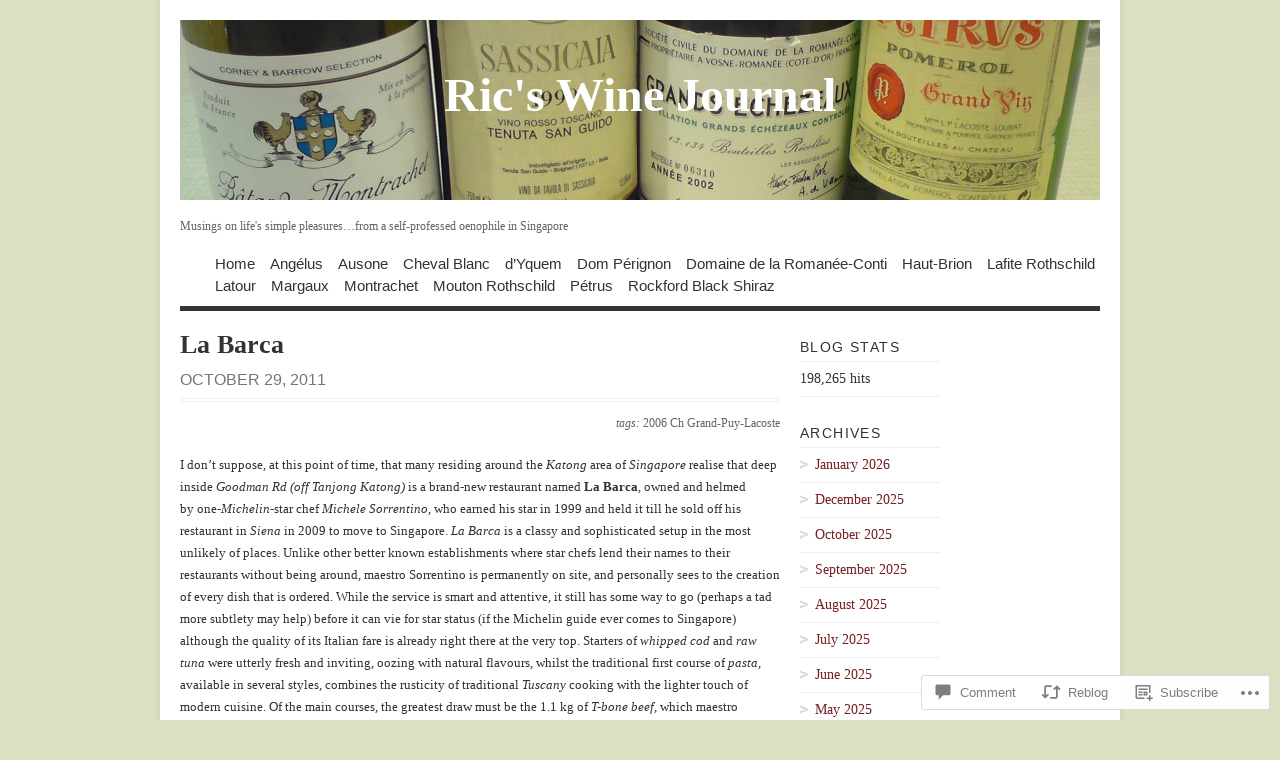

--- FILE ---
content_type: text/html; charset=UTF-8
request_url: https://winebyric.com/2011/10/29/la-barca/
body_size: 26664
content:
<!DOCTYPE html PUBLIC "-//W3C//DTD XHTML 1.0 Transitional//EN" "http://www.w3.org/TR/xhtml1/DTD/xhtml1-transitional.dtd">
<html xmlns="http://www.w3.org/1999/xhtml" lang="en">
<head profile="http://gmpg.org/xfn/11">
<meta http-equiv="Content-Type" content="text/html; charset=UTF-8" />
<title>La Barca | Ric&#039;s Wine Journal</title>
<!--[if lt IE 8]><link rel="stylesheet" type="text/css" media="screen" href="https://s0.wp.com/wp-content/themes/pub/vigilance/stylesheets/ie.css?m=1280263635i" /><![endif]-->
<!--[if lte IE 6]><link rel="stylesheet" type="text/css" media="screen" href="https://s0.wp.com/wp-content/themes/pub/vigilance/stylesheets/ie6.css?m=1275938991i" /><![endif]-->
<link rel="pingback" href="https://winebyric.com/xmlrpc.php" />
<meta name='robots' content='max-image-preview:large' />

<!-- Async WordPress.com Remote Login -->
<script id="wpcom_remote_login_js">
var wpcom_remote_login_extra_auth = '';
function wpcom_remote_login_remove_dom_node_id( element_id ) {
	var dom_node = document.getElementById( element_id );
	if ( dom_node ) { dom_node.parentNode.removeChild( dom_node ); }
}
function wpcom_remote_login_remove_dom_node_classes( class_name ) {
	var dom_nodes = document.querySelectorAll( '.' + class_name );
	for ( var i = 0; i < dom_nodes.length; i++ ) {
		dom_nodes[ i ].parentNode.removeChild( dom_nodes[ i ] );
	}
}
function wpcom_remote_login_final_cleanup() {
	wpcom_remote_login_remove_dom_node_classes( "wpcom_remote_login_msg" );
	wpcom_remote_login_remove_dom_node_id( "wpcom_remote_login_key" );
	wpcom_remote_login_remove_dom_node_id( "wpcom_remote_login_validate" );
	wpcom_remote_login_remove_dom_node_id( "wpcom_remote_login_js" );
	wpcom_remote_login_remove_dom_node_id( "wpcom_request_access_iframe" );
	wpcom_remote_login_remove_dom_node_id( "wpcom_request_access_styles" );
}

// Watch for messages back from the remote login
window.addEventListener( "message", function( e ) {
	if ( e.origin === "https://r-login.wordpress.com" ) {
		var data = {};
		try {
			data = JSON.parse( e.data );
		} catch( e ) {
			wpcom_remote_login_final_cleanup();
			return;
		}

		if ( data.msg === 'LOGIN' ) {
			// Clean up the login check iframe
			wpcom_remote_login_remove_dom_node_id( "wpcom_remote_login_key" );

			var id_regex = new RegExp( /^[0-9]+$/ );
			var token_regex = new RegExp( /^.*|.*|.*$/ );
			if (
				token_regex.test( data.token )
				&& id_regex.test( data.wpcomid )
			) {
				// We have everything we need to ask for a login
				var script = document.createElement( "script" );
				script.setAttribute( "id", "wpcom_remote_login_validate" );
				script.src = '/remote-login.php?wpcom_remote_login=validate'
					+ '&wpcomid=' + data.wpcomid
					+ '&token=' + encodeURIComponent( data.token )
					+ '&host=' + window.location.protocol
					+ '//' + window.location.hostname
					+ '&postid=3111'
					+ '&is_singular=1';
				document.body.appendChild( script );
			}

			return;
		}

		// Safari ITP, not logged in, so redirect
		if ( data.msg === 'LOGIN-REDIRECT' ) {
			window.location = 'https://wordpress.com/log-in?redirect_to=' + window.location.href;
			return;
		}

		// Safari ITP, storage access failed, remove the request
		if ( data.msg === 'LOGIN-REMOVE' ) {
			var css_zap = 'html { -webkit-transition: margin-top 1s; transition: margin-top 1s; } /* 9001 */ html { margin-top: 0 !important; } * html body { margin-top: 0 !important; } @media screen and ( max-width: 782px ) { html { margin-top: 0 !important; } * html body { margin-top: 0 !important; } }';
			var style_zap = document.createElement( 'style' );
			style_zap.type = 'text/css';
			style_zap.appendChild( document.createTextNode( css_zap ) );
			document.body.appendChild( style_zap );

			var e = document.getElementById( 'wpcom_request_access_iframe' );
			e.parentNode.removeChild( e );

			document.cookie = 'wordpress_com_login_access=denied; path=/; max-age=31536000';

			return;
		}

		// Safari ITP
		if ( data.msg === 'REQUEST_ACCESS' ) {
			console.log( 'request access: safari' );

			// Check ITP iframe enable/disable knob
			if ( wpcom_remote_login_extra_auth !== 'safari_itp_iframe' ) {
				return;
			}

			// If we are in a "private window" there is no ITP.
			var private_window = false;
			try {
				var opendb = window.openDatabase( null, null, null, null );
			} catch( e ) {
				private_window = true;
			}

			if ( private_window ) {
				console.log( 'private window' );
				return;
			}

			var iframe = document.createElement( 'iframe' );
			iframe.id = 'wpcom_request_access_iframe';
			iframe.setAttribute( 'scrolling', 'no' );
			iframe.setAttribute( 'sandbox', 'allow-storage-access-by-user-activation allow-scripts allow-same-origin allow-top-navigation-by-user-activation' );
			iframe.src = 'https://r-login.wordpress.com/remote-login.php?wpcom_remote_login=request_access&origin=' + encodeURIComponent( data.origin ) + '&wpcomid=' + encodeURIComponent( data.wpcomid );

			var css = 'html { -webkit-transition: margin-top 1s; transition: margin-top 1s; } /* 9001 */ html { margin-top: 46px !important; } * html body { margin-top: 46px !important; } @media screen and ( max-width: 660px ) { html { margin-top: 71px !important; } * html body { margin-top: 71px !important; } #wpcom_request_access_iframe { display: block; height: 71px !important; } } #wpcom_request_access_iframe { border: 0px; height: 46px; position: fixed; top: 0; left: 0; width: 100%; min-width: 100%; z-index: 99999; background: #23282d; } ';

			var style = document.createElement( 'style' );
			style.type = 'text/css';
			style.id = 'wpcom_request_access_styles';
			style.appendChild( document.createTextNode( css ) );
			document.body.appendChild( style );

			document.body.appendChild( iframe );
		}

		if ( data.msg === 'DONE' ) {
			wpcom_remote_login_final_cleanup();
		}
	}
}, false );

// Inject the remote login iframe after the page has had a chance to load
// more critical resources
window.addEventListener( "DOMContentLoaded", function( e ) {
	var iframe = document.createElement( "iframe" );
	iframe.style.display = "none";
	iframe.setAttribute( "scrolling", "no" );
	iframe.setAttribute( "id", "wpcom_remote_login_key" );
	iframe.src = "https://r-login.wordpress.com/remote-login.php"
		+ "?wpcom_remote_login=key"
		+ "&origin=aHR0cHM6Ly93aW5lYnlyaWMuY29t"
		+ "&wpcomid=7255777"
		+ "&time=" + Math.floor( Date.now() / 1000 );
	document.body.appendChild( iframe );
}, false );
</script>
<link rel='dns-prefetch' href='//widgets.wp.com' />
<link rel='dns-prefetch' href='//s0.wp.com' />
<link rel="alternate" type="application/rss+xml" title="Ric&#039;s Wine Journal &raquo; Feed" href="https://winebyric.com/feed/" />
<link rel="alternate" type="application/rss+xml" title="Ric&#039;s Wine Journal &raquo; Comments Feed" href="https://winebyric.com/comments/feed/" />
<link rel="alternate" type="application/rss+xml" title="Ric&#039;s Wine Journal &raquo; La Barca Comments Feed" href="https://winebyric.com/2011/10/29/la-barca/feed/" />
	<script type="text/javascript">
		/* <![CDATA[ */
		function addLoadEvent(func) {
			var oldonload = window.onload;
			if (typeof window.onload != 'function') {
				window.onload = func;
			} else {
				window.onload = function () {
					oldonload();
					func();
				}
			}
		}
		/* ]]> */
	</script>
	<link crossorigin='anonymous' rel='stylesheet' id='all-css-0-1' href='/_static/??-eJx9jFsKwkAMAC/kGnzU4od4lnUba9psdjGJ0ttXRRBE/ByYGbjXkIoYikH2UNl7EoUBrcY0vhnUBXLpnFHhihwNu1CL2hctk+oCfh+ZRvx8X/RPJzmTkE1gF8yPsPoJbtQTR0n4DI/5sGqbzbrd77bNMAO3cEpE&cssminify=yes' type='text/css' media='all' />
<style id='wp-emoji-styles-inline-css'>

	img.wp-smiley, img.emoji {
		display: inline !important;
		border: none !important;
		box-shadow: none !important;
		height: 1em !important;
		width: 1em !important;
		margin: 0 0.07em !important;
		vertical-align: -0.1em !important;
		background: none !important;
		padding: 0 !important;
	}
/*# sourceURL=wp-emoji-styles-inline-css */
</style>
<link crossorigin='anonymous' rel='stylesheet' id='all-css-2-1' href='/wp-content/plugins/gutenberg-core/v22.2.0/build/styles/block-library/style.css?m=1764855221i&cssminify=yes' type='text/css' media='all' />
<style id='wp-block-library-inline-css'>
.has-text-align-justify {
	text-align:justify;
}
.has-text-align-justify{text-align:justify;}

/*# sourceURL=wp-block-library-inline-css */
</style><style id='global-styles-inline-css'>
:root{--wp--preset--aspect-ratio--square: 1;--wp--preset--aspect-ratio--4-3: 4/3;--wp--preset--aspect-ratio--3-4: 3/4;--wp--preset--aspect-ratio--3-2: 3/2;--wp--preset--aspect-ratio--2-3: 2/3;--wp--preset--aspect-ratio--16-9: 16/9;--wp--preset--aspect-ratio--9-16: 9/16;--wp--preset--color--black: #000000;--wp--preset--color--cyan-bluish-gray: #abb8c3;--wp--preset--color--white: #ffffff;--wp--preset--color--pale-pink: #f78da7;--wp--preset--color--vivid-red: #cf2e2e;--wp--preset--color--luminous-vivid-orange: #ff6900;--wp--preset--color--luminous-vivid-amber: #fcb900;--wp--preset--color--light-green-cyan: #7bdcb5;--wp--preset--color--vivid-green-cyan: #00d084;--wp--preset--color--pale-cyan-blue: #8ed1fc;--wp--preset--color--vivid-cyan-blue: #0693e3;--wp--preset--color--vivid-purple: #9b51e0;--wp--preset--gradient--vivid-cyan-blue-to-vivid-purple: linear-gradient(135deg,rgb(6,147,227) 0%,rgb(155,81,224) 100%);--wp--preset--gradient--light-green-cyan-to-vivid-green-cyan: linear-gradient(135deg,rgb(122,220,180) 0%,rgb(0,208,130) 100%);--wp--preset--gradient--luminous-vivid-amber-to-luminous-vivid-orange: linear-gradient(135deg,rgb(252,185,0) 0%,rgb(255,105,0) 100%);--wp--preset--gradient--luminous-vivid-orange-to-vivid-red: linear-gradient(135deg,rgb(255,105,0) 0%,rgb(207,46,46) 100%);--wp--preset--gradient--very-light-gray-to-cyan-bluish-gray: linear-gradient(135deg,rgb(238,238,238) 0%,rgb(169,184,195) 100%);--wp--preset--gradient--cool-to-warm-spectrum: linear-gradient(135deg,rgb(74,234,220) 0%,rgb(151,120,209) 20%,rgb(207,42,186) 40%,rgb(238,44,130) 60%,rgb(251,105,98) 80%,rgb(254,248,76) 100%);--wp--preset--gradient--blush-light-purple: linear-gradient(135deg,rgb(255,206,236) 0%,rgb(152,150,240) 100%);--wp--preset--gradient--blush-bordeaux: linear-gradient(135deg,rgb(254,205,165) 0%,rgb(254,45,45) 50%,rgb(107,0,62) 100%);--wp--preset--gradient--luminous-dusk: linear-gradient(135deg,rgb(255,203,112) 0%,rgb(199,81,192) 50%,rgb(65,88,208) 100%);--wp--preset--gradient--pale-ocean: linear-gradient(135deg,rgb(255,245,203) 0%,rgb(182,227,212) 50%,rgb(51,167,181) 100%);--wp--preset--gradient--electric-grass: linear-gradient(135deg,rgb(202,248,128) 0%,rgb(113,206,126) 100%);--wp--preset--gradient--midnight: linear-gradient(135deg,rgb(2,3,129) 0%,rgb(40,116,252) 100%);--wp--preset--font-size--small: 13px;--wp--preset--font-size--medium: 20px;--wp--preset--font-size--large: 36px;--wp--preset--font-size--x-large: 42px;--wp--preset--font-family--albert-sans: 'Albert Sans', sans-serif;--wp--preset--font-family--alegreya: Alegreya, serif;--wp--preset--font-family--arvo: Arvo, serif;--wp--preset--font-family--bodoni-moda: 'Bodoni Moda', serif;--wp--preset--font-family--bricolage-grotesque: 'Bricolage Grotesque', sans-serif;--wp--preset--font-family--cabin: Cabin, sans-serif;--wp--preset--font-family--chivo: Chivo, sans-serif;--wp--preset--font-family--commissioner: Commissioner, sans-serif;--wp--preset--font-family--cormorant: Cormorant, serif;--wp--preset--font-family--courier-prime: 'Courier Prime', monospace;--wp--preset--font-family--crimson-pro: 'Crimson Pro', serif;--wp--preset--font-family--dm-mono: 'DM Mono', monospace;--wp--preset--font-family--dm-sans: 'DM Sans', sans-serif;--wp--preset--font-family--dm-serif-display: 'DM Serif Display', serif;--wp--preset--font-family--domine: Domine, serif;--wp--preset--font-family--eb-garamond: 'EB Garamond', serif;--wp--preset--font-family--epilogue: Epilogue, sans-serif;--wp--preset--font-family--fahkwang: Fahkwang, sans-serif;--wp--preset--font-family--figtree: Figtree, sans-serif;--wp--preset--font-family--fira-sans: 'Fira Sans', sans-serif;--wp--preset--font-family--fjalla-one: 'Fjalla One', sans-serif;--wp--preset--font-family--fraunces: Fraunces, serif;--wp--preset--font-family--gabarito: Gabarito, system-ui;--wp--preset--font-family--ibm-plex-mono: 'IBM Plex Mono', monospace;--wp--preset--font-family--ibm-plex-sans: 'IBM Plex Sans', sans-serif;--wp--preset--font-family--ibarra-real-nova: 'Ibarra Real Nova', serif;--wp--preset--font-family--instrument-serif: 'Instrument Serif', serif;--wp--preset--font-family--inter: Inter, sans-serif;--wp--preset--font-family--josefin-sans: 'Josefin Sans', sans-serif;--wp--preset--font-family--jost: Jost, sans-serif;--wp--preset--font-family--libre-baskerville: 'Libre Baskerville', serif;--wp--preset--font-family--libre-franklin: 'Libre Franklin', sans-serif;--wp--preset--font-family--literata: Literata, serif;--wp--preset--font-family--lora: Lora, serif;--wp--preset--font-family--merriweather: Merriweather, serif;--wp--preset--font-family--montserrat: Montserrat, sans-serif;--wp--preset--font-family--newsreader: Newsreader, serif;--wp--preset--font-family--noto-sans-mono: 'Noto Sans Mono', sans-serif;--wp--preset--font-family--nunito: Nunito, sans-serif;--wp--preset--font-family--open-sans: 'Open Sans', sans-serif;--wp--preset--font-family--overpass: Overpass, sans-serif;--wp--preset--font-family--pt-serif: 'PT Serif', serif;--wp--preset--font-family--petrona: Petrona, serif;--wp--preset--font-family--piazzolla: Piazzolla, serif;--wp--preset--font-family--playfair-display: 'Playfair Display', serif;--wp--preset--font-family--plus-jakarta-sans: 'Plus Jakarta Sans', sans-serif;--wp--preset--font-family--poppins: Poppins, sans-serif;--wp--preset--font-family--raleway: Raleway, sans-serif;--wp--preset--font-family--roboto: Roboto, sans-serif;--wp--preset--font-family--roboto-slab: 'Roboto Slab', serif;--wp--preset--font-family--rubik: Rubik, sans-serif;--wp--preset--font-family--rufina: Rufina, serif;--wp--preset--font-family--sora: Sora, sans-serif;--wp--preset--font-family--source-sans-3: 'Source Sans 3', sans-serif;--wp--preset--font-family--source-serif-4: 'Source Serif 4', serif;--wp--preset--font-family--space-mono: 'Space Mono', monospace;--wp--preset--font-family--syne: Syne, sans-serif;--wp--preset--font-family--texturina: Texturina, serif;--wp--preset--font-family--urbanist: Urbanist, sans-serif;--wp--preset--font-family--work-sans: 'Work Sans', sans-serif;--wp--preset--spacing--20: 0.44rem;--wp--preset--spacing--30: 0.67rem;--wp--preset--spacing--40: 1rem;--wp--preset--spacing--50: 1.5rem;--wp--preset--spacing--60: 2.25rem;--wp--preset--spacing--70: 3.38rem;--wp--preset--spacing--80: 5.06rem;--wp--preset--shadow--natural: 6px 6px 9px rgba(0, 0, 0, 0.2);--wp--preset--shadow--deep: 12px 12px 50px rgba(0, 0, 0, 0.4);--wp--preset--shadow--sharp: 6px 6px 0px rgba(0, 0, 0, 0.2);--wp--preset--shadow--outlined: 6px 6px 0px -3px rgb(255, 255, 255), 6px 6px rgb(0, 0, 0);--wp--preset--shadow--crisp: 6px 6px 0px rgb(0, 0, 0);}:where(.is-layout-flex){gap: 0.5em;}:where(.is-layout-grid){gap: 0.5em;}body .is-layout-flex{display: flex;}.is-layout-flex{flex-wrap: wrap;align-items: center;}.is-layout-flex > :is(*, div){margin: 0;}body .is-layout-grid{display: grid;}.is-layout-grid > :is(*, div){margin: 0;}:where(.wp-block-columns.is-layout-flex){gap: 2em;}:where(.wp-block-columns.is-layout-grid){gap: 2em;}:where(.wp-block-post-template.is-layout-flex){gap: 1.25em;}:where(.wp-block-post-template.is-layout-grid){gap: 1.25em;}.has-black-color{color: var(--wp--preset--color--black) !important;}.has-cyan-bluish-gray-color{color: var(--wp--preset--color--cyan-bluish-gray) !important;}.has-white-color{color: var(--wp--preset--color--white) !important;}.has-pale-pink-color{color: var(--wp--preset--color--pale-pink) !important;}.has-vivid-red-color{color: var(--wp--preset--color--vivid-red) !important;}.has-luminous-vivid-orange-color{color: var(--wp--preset--color--luminous-vivid-orange) !important;}.has-luminous-vivid-amber-color{color: var(--wp--preset--color--luminous-vivid-amber) !important;}.has-light-green-cyan-color{color: var(--wp--preset--color--light-green-cyan) !important;}.has-vivid-green-cyan-color{color: var(--wp--preset--color--vivid-green-cyan) !important;}.has-pale-cyan-blue-color{color: var(--wp--preset--color--pale-cyan-blue) !important;}.has-vivid-cyan-blue-color{color: var(--wp--preset--color--vivid-cyan-blue) !important;}.has-vivid-purple-color{color: var(--wp--preset--color--vivid-purple) !important;}.has-black-background-color{background-color: var(--wp--preset--color--black) !important;}.has-cyan-bluish-gray-background-color{background-color: var(--wp--preset--color--cyan-bluish-gray) !important;}.has-white-background-color{background-color: var(--wp--preset--color--white) !important;}.has-pale-pink-background-color{background-color: var(--wp--preset--color--pale-pink) !important;}.has-vivid-red-background-color{background-color: var(--wp--preset--color--vivid-red) !important;}.has-luminous-vivid-orange-background-color{background-color: var(--wp--preset--color--luminous-vivid-orange) !important;}.has-luminous-vivid-amber-background-color{background-color: var(--wp--preset--color--luminous-vivid-amber) !important;}.has-light-green-cyan-background-color{background-color: var(--wp--preset--color--light-green-cyan) !important;}.has-vivid-green-cyan-background-color{background-color: var(--wp--preset--color--vivid-green-cyan) !important;}.has-pale-cyan-blue-background-color{background-color: var(--wp--preset--color--pale-cyan-blue) !important;}.has-vivid-cyan-blue-background-color{background-color: var(--wp--preset--color--vivid-cyan-blue) !important;}.has-vivid-purple-background-color{background-color: var(--wp--preset--color--vivid-purple) !important;}.has-black-border-color{border-color: var(--wp--preset--color--black) !important;}.has-cyan-bluish-gray-border-color{border-color: var(--wp--preset--color--cyan-bluish-gray) !important;}.has-white-border-color{border-color: var(--wp--preset--color--white) !important;}.has-pale-pink-border-color{border-color: var(--wp--preset--color--pale-pink) !important;}.has-vivid-red-border-color{border-color: var(--wp--preset--color--vivid-red) !important;}.has-luminous-vivid-orange-border-color{border-color: var(--wp--preset--color--luminous-vivid-orange) !important;}.has-luminous-vivid-amber-border-color{border-color: var(--wp--preset--color--luminous-vivid-amber) !important;}.has-light-green-cyan-border-color{border-color: var(--wp--preset--color--light-green-cyan) !important;}.has-vivid-green-cyan-border-color{border-color: var(--wp--preset--color--vivid-green-cyan) !important;}.has-pale-cyan-blue-border-color{border-color: var(--wp--preset--color--pale-cyan-blue) !important;}.has-vivid-cyan-blue-border-color{border-color: var(--wp--preset--color--vivid-cyan-blue) !important;}.has-vivid-purple-border-color{border-color: var(--wp--preset--color--vivid-purple) !important;}.has-vivid-cyan-blue-to-vivid-purple-gradient-background{background: var(--wp--preset--gradient--vivid-cyan-blue-to-vivid-purple) !important;}.has-light-green-cyan-to-vivid-green-cyan-gradient-background{background: var(--wp--preset--gradient--light-green-cyan-to-vivid-green-cyan) !important;}.has-luminous-vivid-amber-to-luminous-vivid-orange-gradient-background{background: var(--wp--preset--gradient--luminous-vivid-amber-to-luminous-vivid-orange) !important;}.has-luminous-vivid-orange-to-vivid-red-gradient-background{background: var(--wp--preset--gradient--luminous-vivid-orange-to-vivid-red) !important;}.has-very-light-gray-to-cyan-bluish-gray-gradient-background{background: var(--wp--preset--gradient--very-light-gray-to-cyan-bluish-gray) !important;}.has-cool-to-warm-spectrum-gradient-background{background: var(--wp--preset--gradient--cool-to-warm-spectrum) !important;}.has-blush-light-purple-gradient-background{background: var(--wp--preset--gradient--blush-light-purple) !important;}.has-blush-bordeaux-gradient-background{background: var(--wp--preset--gradient--blush-bordeaux) !important;}.has-luminous-dusk-gradient-background{background: var(--wp--preset--gradient--luminous-dusk) !important;}.has-pale-ocean-gradient-background{background: var(--wp--preset--gradient--pale-ocean) !important;}.has-electric-grass-gradient-background{background: var(--wp--preset--gradient--electric-grass) !important;}.has-midnight-gradient-background{background: var(--wp--preset--gradient--midnight) !important;}.has-small-font-size{font-size: var(--wp--preset--font-size--small) !important;}.has-medium-font-size{font-size: var(--wp--preset--font-size--medium) !important;}.has-large-font-size{font-size: var(--wp--preset--font-size--large) !important;}.has-x-large-font-size{font-size: var(--wp--preset--font-size--x-large) !important;}.has-albert-sans-font-family{font-family: var(--wp--preset--font-family--albert-sans) !important;}.has-alegreya-font-family{font-family: var(--wp--preset--font-family--alegreya) !important;}.has-arvo-font-family{font-family: var(--wp--preset--font-family--arvo) !important;}.has-bodoni-moda-font-family{font-family: var(--wp--preset--font-family--bodoni-moda) !important;}.has-bricolage-grotesque-font-family{font-family: var(--wp--preset--font-family--bricolage-grotesque) !important;}.has-cabin-font-family{font-family: var(--wp--preset--font-family--cabin) !important;}.has-chivo-font-family{font-family: var(--wp--preset--font-family--chivo) !important;}.has-commissioner-font-family{font-family: var(--wp--preset--font-family--commissioner) !important;}.has-cormorant-font-family{font-family: var(--wp--preset--font-family--cormorant) !important;}.has-courier-prime-font-family{font-family: var(--wp--preset--font-family--courier-prime) !important;}.has-crimson-pro-font-family{font-family: var(--wp--preset--font-family--crimson-pro) !important;}.has-dm-mono-font-family{font-family: var(--wp--preset--font-family--dm-mono) !important;}.has-dm-sans-font-family{font-family: var(--wp--preset--font-family--dm-sans) !important;}.has-dm-serif-display-font-family{font-family: var(--wp--preset--font-family--dm-serif-display) !important;}.has-domine-font-family{font-family: var(--wp--preset--font-family--domine) !important;}.has-eb-garamond-font-family{font-family: var(--wp--preset--font-family--eb-garamond) !important;}.has-epilogue-font-family{font-family: var(--wp--preset--font-family--epilogue) !important;}.has-fahkwang-font-family{font-family: var(--wp--preset--font-family--fahkwang) !important;}.has-figtree-font-family{font-family: var(--wp--preset--font-family--figtree) !important;}.has-fira-sans-font-family{font-family: var(--wp--preset--font-family--fira-sans) !important;}.has-fjalla-one-font-family{font-family: var(--wp--preset--font-family--fjalla-one) !important;}.has-fraunces-font-family{font-family: var(--wp--preset--font-family--fraunces) !important;}.has-gabarito-font-family{font-family: var(--wp--preset--font-family--gabarito) !important;}.has-ibm-plex-mono-font-family{font-family: var(--wp--preset--font-family--ibm-plex-mono) !important;}.has-ibm-plex-sans-font-family{font-family: var(--wp--preset--font-family--ibm-plex-sans) !important;}.has-ibarra-real-nova-font-family{font-family: var(--wp--preset--font-family--ibarra-real-nova) !important;}.has-instrument-serif-font-family{font-family: var(--wp--preset--font-family--instrument-serif) !important;}.has-inter-font-family{font-family: var(--wp--preset--font-family--inter) !important;}.has-josefin-sans-font-family{font-family: var(--wp--preset--font-family--josefin-sans) !important;}.has-jost-font-family{font-family: var(--wp--preset--font-family--jost) !important;}.has-libre-baskerville-font-family{font-family: var(--wp--preset--font-family--libre-baskerville) !important;}.has-libre-franklin-font-family{font-family: var(--wp--preset--font-family--libre-franklin) !important;}.has-literata-font-family{font-family: var(--wp--preset--font-family--literata) !important;}.has-lora-font-family{font-family: var(--wp--preset--font-family--lora) !important;}.has-merriweather-font-family{font-family: var(--wp--preset--font-family--merriweather) !important;}.has-montserrat-font-family{font-family: var(--wp--preset--font-family--montserrat) !important;}.has-newsreader-font-family{font-family: var(--wp--preset--font-family--newsreader) !important;}.has-noto-sans-mono-font-family{font-family: var(--wp--preset--font-family--noto-sans-mono) !important;}.has-nunito-font-family{font-family: var(--wp--preset--font-family--nunito) !important;}.has-open-sans-font-family{font-family: var(--wp--preset--font-family--open-sans) !important;}.has-overpass-font-family{font-family: var(--wp--preset--font-family--overpass) !important;}.has-pt-serif-font-family{font-family: var(--wp--preset--font-family--pt-serif) !important;}.has-petrona-font-family{font-family: var(--wp--preset--font-family--petrona) !important;}.has-piazzolla-font-family{font-family: var(--wp--preset--font-family--piazzolla) !important;}.has-playfair-display-font-family{font-family: var(--wp--preset--font-family--playfair-display) !important;}.has-plus-jakarta-sans-font-family{font-family: var(--wp--preset--font-family--plus-jakarta-sans) !important;}.has-poppins-font-family{font-family: var(--wp--preset--font-family--poppins) !important;}.has-raleway-font-family{font-family: var(--wp--preset--font-family--raleway) !important;}.has-roboto-font-family{font-family: var(--wp--preset--font-family--roboto) !important;}.has-roboto-slab-font-family{font-family: var(--wp--preset--font-family--roboto-slab) !important;}.has-rubik-font-family{font-family: var(--wp--preset--font-family--rubik) !important;}.has-rufina-font-family{font-family: var(--wp--preset--font-family--rufina) !important;}.has-sora-font-family{font-family: var(--wp--preset--font-family--sora) !important;}.has-source-sans-3-font-family{font-family: var(--wp--preset--font-family--source-sans-3) !important;}.has-source-serif-4-font-family{font-family: var(--wp--preset--font-family--source-serif-4) !important;}.has-space-mono-font-family{font-family: var(--wp--preset--font-family--space-mono) !important;}.has-syne-font-family{font-family: var(--wp--preset--font-family--syne) !important;}.has-texturina-font-family{font-family: var(--wp--preset--font-family--texturina) !important;}.has-urbanist-font-family{font-family: var(--wp--preset--font-family--urbanist) !important;}.has-work-sans-font-family{font-family: var(--wp--preset--font-family--work-sans) !important;}
/*# sourceURL=global-styles-inline-css */
</style>

<style id='classic-theme-styles-inline-css'>
/*! This file is auto-generated */
.wp-block-button__link{color:#fff;background-color:#32373c;border-radius:9999px;box-shadow:none;text-decoration:none;padding:calc(.667em + 2px) calc(1.333em + 2px);font-size:1.125em}.wp-block-file__button{background:#32373c;color:#fff;text-decoration:none}
/*# sourceURL=/wp-includes/css/classic-themes.min.css */
</style>
<link crossorigin='anonymous' rel='stylesheet' id='all-css-4-1' href='/_static/??-eJx9jksOwjAMRC9EsEAtnwXiKCgfC1LqJIqd9vq4qtgAYmPJM/PsgbkYn5NgEqBmytjuMTH4XFF1KlZAE4QhWhyRNLb1zBv4jc1FGeNcqchsdFJsZOShIP/jBpRi/dOotJ5YDeCW3t5twhRyBdskkxWJ/osCrh5ci2OACavTzyoulflzX7pc6bI7Hk777tx1/fACNXxjkA==&cssminify=yes' type='text/css' media='all' />
<link rel='stylesheet' id='verbum-gutenberg-css-css' href='https://widgets.wp.com/verbum-block-editor/block-editor.css?ver=1738686361' media='all' />
<link crossorigin='anonymous' rel='stylesheet' id='all-css-6-1' href='/_static/??-eJx9i0kOwjAMAD9EsKpWLAfEW9LIGCPHjmoHxO8pt3LhNiPNwKulYhqoAXHHig6tz/BkYslaEDzegvvivoNNWntq0onVYcFZjFYkWKuN/psILYmVHGz6I+kmmZfveq2X4TgNh/M4TqfHBwX8PfY=&cssminify=yes' type='text/css' media='all' />
<link crossorigin='anonymous' rel='stylesheet' id='print-css-7-1' href='/wp-content/mu-plugins/global-print/global-print.css?m=1465851035i&cssminify=yes' type='text/css' media='print' />
<style id='jetpack-global-styles-frontend-style-inline-css'>
:root { --font-headings: unset; --font-base: unset; --font-headings-default: -apple-system,BlinkMacSystemFont,"Segoe UI",Roboto,Oxygen-Sans,Ubuntu,Cantarell,"Helvetica Neue",sans-serif; --font-base-default: -apple-system,BlinkMacSystemFont,"Segoe UI",Roboto,Oxygen-Sans,Ubuntu,Cantarell,"Helvetica Neue",sans-serif;}
/*# sourceURL=jetpack-global-styles-frontend-style-inline-css */
</style>
<link crossorigin='anonymous' rel='stylesheet' id='all-css-10-1' href='/_static/??-eJyNjcsKAjEMRX/IGtQZBxfip0hMS9sxTYppGfx7H7gRN+7ugcs5sFRHKi1Ig9Jd5R6zGMyhVaTrh8G6QFHfORhYwlvw6P39PbPENZmt4G/ROQuBKWVkxxrVvuBH1lIoz2waILJekF+HUzlupnG3nQ77YZwfuRJIaQ==&cssminify=yes' type='text/css' media='all' />
<script type="text/javascript" id="jetpack_related-posts-js-extra">
/* <![CDATA[ */
var related_posts_js_options = {"post_heading":"h4"};
//# sourceURL=jetpack_related-posts-js-extra
/* ]]> */
</script>
<script type="text/javascript" id="wpcom-actionbar-placeholder-js-extra">
/* <![CDATA[ */
var actionbardata = {"siteID":"7255777","postID":"3111","siteURL":"https://winebyric.com","xhrURL":"https://winebyric.com/wp-admin/admin-ajax.php","nonce":"e12cb40046","isLoggedIn":"","statusMessage":"","subsEmailDefault":"instantly","proxyScriptUrl":"https://s0.wp.com/wp-content/js/wpcom-proxy-request.js?m=1513050504i&amp;ver=20211021","shortlink":"https://wp.me/puryF-Ob","i18n":{"followedText":"New posts from this site will now appear in your \u003Ca href=\"https://wordpress.com/reader\"\u003EReader\u003C/a\u003E","foldBar":"Collapse this bar","unfoldBar":"Expand this bar","shortLinkCopied":"Shortlink copied to clipboard."}};
//# sourceURL=wpcom-actionbar-placeholder-js-extra
/* ]]> */
</script>
<script type="text/javascript" id="jetpack-mu-wpcom-settings-js-before">
/* <![CDATA[ */
var JETPACK_MU_WPCOM_SETTINGS = {"assetsUrl":"https://s0.wp.com/wp-content/mu-plugins/jetpack-mu-wpcom-plugin/sun/jetpack_vendor/automattic/jetpack-mu-wpcom/src/build/"};
//# sourceURL=jetpack-mu-wpcom-settings-js-before
/* ]]> */
</script>
<script crossorigin='anonymous' type='text/javascript'  src='/_static/??/wp-content/mu-plugins/jetpack-plugin/sun/_inc/build/related-posts/related-posts.min.js,/wp-content/js/rlt-proxy.js?m=1755011788j'></script>
<script type="text/javascript" id="rlt-proxy-js-after">
/* <![CDATA[ */
	rltInitialize( {"token":null,"iframeOrigins":["https:\/\/widgets.wp.com"]} );
//# sourceURL=rlt-proxy-js-after
/* ]]> */
</script>
<link rel="EditURI" type="application/rsd+xml" title="RSD" href="https://winebyric.wordpress.com/xmlrpc.php?rsd" />
<meta name="generator" content="WordPress.com" />
<link rel="canonical" href="https://winebyric.com/2011/10/29/la-barca/" />
<link rel='shortlink' href='https://wp.me/puryF-Ob' />
<link rel="alternate" type="application/json+oembed" href="https://public-api.wordpress.com/oembed/?format=json&amp;url=https%3A%2F%2Fwinebyric.com%2F2011%2F10%2F29%2Fla-barca%2F&amp;for=wpcom-auto-discovery" /><link rel="alternate" type="application/xml+oembed" href="https://public-api.wordpress.com/oembed/?format=xml&amp;url=https%3A%2F%2Fwinebyric.com%2F2011%2F10%2F29%2Fla-barca%2F&amp;for=wpcom-auto-discovery" />
<!-- Jetpack Open Graph Tags -->
<meta property="og:type" content="article" />
<meta property="og:title" content="La Barca" />
<meta property="og:url" content="https://winebyric.com/2011/10/29/la-barca/" />
<meta property="og:description" content="I don&#8217;t suppose, at this point of time, that many residing around the Katong area of Singapore realise that deep inside Goodman Rd (off Tanjong Katong) is a brand-new restaurant named La Barc…" />
<meta property="article:published_time" content="2011-10-29T14:57:50+00:00" />
<meta property="article:modified_time" content="2011-10-30T07:36:56+00:00" />
<meta property="og:site_name" content="Ric&#039;s Wine Journal" />
<meta property="og:image" content="https://winebyric.com/wp-content/uploads/2011/10/2011-10-27-21-10-28.jpg" />
<meta property="og:image:secure_url" content="https://winebyric.com/wp-content/uploads/2011/10/2011-10-27-21-10-28.jpg" />
<meta property="og:image:width" content="450" />
<meta property="og:image:height" content="337" />
<meta property="og:image:alt" content="" />
<meta property="og:locale" content="en_US" />
<meta property="article:publisher" content="https://www.facebook.com/WordPresscom" />
<meta name="twitter:text:title" content="La Barca" />
<meta name="twitter:image" content="https://winebyric.com/wp-content/uploads/2011/10/2011-10-27-21-10-28.jpg?w=640" />
<meta name="twitter:card" content="summary_large_image" />

<!-- End Jetpack Open Graph Tags -->
<link rel="shortcut icon" type="image/x-icon" href="https://secure.gravatar.com/blavatar/4aa1d6cc6f5b1fec8b879f21bcb0165c0d74045c3c48117fee66c4cab081f72c?s=32" sizes="16x16" />
<link rel="icon" type="image/x-icon" href="https://secure.gravatar.com/blavatar/4aa1d6cc6f5b1fec8b879f21bcb0165c0d74045c3c48117fee66c4cab081f72c?s=32" sizes="16x16" />
<link rel="apple-touch-icon" href="https://secure.gravatar.com/blavatar/4aa1d6cc6f5b1fec8b879f21bcb0165c0d74045c3c48117fee66c4cab081f72c?s=114" />
<link rel='openid.server' href='https://winebyric.com/?openidserver=1' />
<link rel='openid.delegate' href='https://winebyric.com/' />
<link rel="search" type="application/opensearchdescription+xml" href="https://winebyric.com/osd.xml" title="Ric&#039;s Wine Journal" />
<link rel="search" type="application/opensearchdescription+xml" href="https://s1.wp.com/opensearch.xml" title="WordPress.com" />
		<style id="wpcom-hotfix-masterbar-style">
			@media screen and (min-width: 783px) {
				#wpadminbar .quicklinks li#wp-admin-bar-my-account.with-avatar > a img {
					margin-top: 5px;
				}
			}
		</style>
				<style type="text/css" media="screen">
			body { background-color: #dcdfc2; }
			#wrapper{
				padding: 0 20px 10px 20px;
				border-left: 4px solid #d7dab9;
				border-right: 4px solid #d7dab9;
			}
			.sticky .entry {
				background-color: ##d7dab9;
				padding: 10px;
			}
			.alert-box, .highlight-box { border: 1px solid #d7dab9; }
			#content a:link, #content a:visited { color: #772124; }
			#sidebar a:link, #sidebar a:visited { color: #772124; }
			#title a:hover { color: #772124; }
			#nav ul li a:hover, #nav ul li:hover > a, #nav ul li.current_page_item > a, #nav ul li.current_page_parent > a, #nav ul li.current_page_ancestor > a, #nav ul li.current-cat > a, #nav ul li.current-menu-ancestor > a, #nav ul li.current-menu-item > a, #nav ul li.current-menu-parent a {
				color: #772124;
				border-top: 4px solid #772124;
			}
			.post-header h1 a:hover, .post-header h2 a:hover { color: #772124; }
			.comments a:hover { color: #772124; }
			.meta a:hover { color: #772124; }
			.post-footer a:hover { color: #772124; }
			#footer a:hover { color: #772124; }
			#content .entry a:hover { color: #58181b; }
			#wrapper #sidebar a:hover { color: #58181b; }
			#content .post-header h1 a:hover, #content .post-header h2 a:hover { color: #772124; }
			#content .comments a:hover { color: #772124; }
			#content .meta a:hover { color: #772124; }
			#content .reply a:hover { color: #772124; }
			#content .reply a:link, #reply .c-permalink a:visited { color: #aaa; }
			#content .c-permalink a:link, #content .c-permalink a:visited { color: #ccc; }
			#content .post-footer a:link, #content .post-footer a:visited { color: #333; }
			#content .comments a { color: #757575;  }
			#footer a:hover { color: #772124; }
			#footer a:link, #footer a:visited { color: #666; }
		</style>

		
		<style type="text/css" media="screen">
			#wrapper{ background: #fff; }
			#content .post-header h1 a:link, #content .post-header h1 a:visited, #content .post-header h2 a:link, #content .post-header h2 a:visited  { color: #444; }
			#content .meta a:link, #content .meta a:visited { color: #666; }
		</style>

		
	<meta name="description" content="I don&#039;t suppose, at this point of time, that many residing around the Katong area of Singapore realise that deep inside Goodman Rd (off Tanjong Katong) is a brand-new restaurant named La Barca, owned and helmed by one-Michelin-star chef Michele Sorrentino, who earned his star in 1999 and held it till he sold off his restaurant&hellip;" />
	<style type="text/css">
			#title {
			background: url(https://winebyric.com/wp-content/uploads/2010/02/cropped-dsc002091.jpg) no-repeat;
			height: 180px;
		}
				#title a { color: #ffffff }
		</style>
<link crossorigin='anonymous' rel='stylesheet' id='all-css-0-3' href='/_static/??-eJydzM0KwkAMBOAXsgZ/avEgPorUNJRtdzehk2Xp26ugnsXbzDB8VK1hzS7ZKZXGYhlDBk3i1vP87oSS6RYy0z0qzyDUYLJsGdjQz0DSoUQBcb9ogcTv5zP86dUwjOIgV2tM8UzwNcpLu6bLrmsP++58OrbTA7w2WLc=&cssminify=yes' type='text/css' media='all' />
</head>
<body class="wp-singular post-template-default single single-post postid-3111 single-format-standard wp-theme-pubvigilance customizer-styles-applied vigilance-light jetpack-reblog-enabled">
	<div class="skip-content"><a href="#content">Skip to content</a></div>
	<div id="wrapper">
				<div id="header" class="clear">
			<div id="title"><a href="https://winebyric.com"><span>Ric&#039;s Wine Journal</span></a></div>			<div id="description">
				<h2>Musings on life&#039;s simple pleasures&#8230;from a self-professed oenophile in Singapore</h2>
			</div><!--end description-->
			<div id="nav">
					<ul class="menu">
		<li class="page_item "><a href="https://winebyric.com">Home</a></li>
				<li class="page_item page-item-33114"><a href="https://winebyric.com/angelus/">Angélus</a></li>
<li class="page_item page-item-27866"><a href="https://winebyric.com/ausone/">Ausone</a></li>
<li class="page_item page-item-27872"><a href="https://winebyric.com/cheval-blanc/">Cheval Blanc</a></li>
<li class="page_item page-item-28939"><a href="https://winebyric.com/dyquem/">d&#8217;Yquem</a></li>
<li class="page_item page-item-27963"><a href="https://winebyric.com/dom-perignon/">Dom Pérignon</a></li>
<li class="page_item page-item-27668"><a href="https://winebyric.com/domaine-de-la-romanee-conti/">Domaine de la&nbsp;Romanée-Conti</a></li>
<li class="page_item page-item-27965"><a href="https://winebyric.com/haut-brion-2/">Haut-Brion</a></li>
<li class="page_item page-item-27712"><a href="https://winebyric.com/lafite-rothschild/">Lafite Rothschild</a></li>
<li class="page_item page-item-27839"><a href="https://winebyric.com/latour/">Latour</a></li>
<li class="page_item page-item-27864"><a href="https://winebyric.com/margaux/">Margaux</a></li>
<li class="page_item page-item-28264"><a href="https://winebyric.com/montrachet/">Montrachet</a></li>
<li class="page_item page-item-27769"><a href="https://winebyric.com/mouton-rothschild-2/">Mouton Rothschild</a></li>
<li class="page_item page-item-27817"><a href="https://winebyric.com/petrus/">Pétrus</a></li>
<li class="page_item page-item-5379"><a href="https://winebyric.com/rockford-black-shiraz/">Rockford Black Shiraz</a></li>
	</ul>
			</div><!--end nav-->
		</div><!--end header-->
		<div id="content" class="pad">
									<div id="post-3111" class="post-3111 post type-post status-publish format-standard hentry category-bordeaux-2 category-pauillac tag-2006-ch-grand-puy-lacoste">
			<div class="post-header">
				<h1>La Barca</h1>
				<div id="single-date" class="date">October 29, 2011</div>
			</div><!--end post header-->
			<div class="meta clear">
				<div class="tags">tags: <a href="https://winebyric.com/tag/2006-ch-grand-puy-lacoste/" rel="tag">2006 Ch Grand-Puy-Lacoste</a></div>
				<div class="author">
									</div>
			</div><!--end meta-->
			<div class="entry clear">
								<p>I don&#8217;t suppose, at this point of time, that many residing around the <em>Katong</em> area of <em>Singapore</em> realise that deep inside <em>Goodman Rd (off Tanjong Katong)</em> is a brand-new restaurant named<strong> La Barca</strong>, owned and helmed by one<em>-Michelin</em>-star chef <em>Michele Sorrentino</em>, who earned his star in 1999 and held it till he sold off his restaurant in <em>Siena</em> in 2009 to move to Singapore. <em>La Barca</em> is a classy and sophisticated setup in the most unlikely of places. Unlike other better known establishments where star chefs lend their names to their restaurants without being around, maestro Sorrentino is permanently on site, and personally sees to the creation of every dish that is ordered. While the service is smart and attentive, it still has some way to go (perhaps a tad more subtlety may help) before it can vie for star status (if the Michelin guide ever comes to Singapore) although the quality of its Italian fare is already right there at the very top. Starters of <em>whipped cod</em> and<em> raw tuna</em> were utterly fresh and inviting, oozing with natural flavours, whilst the traditional first course of <em>pasta</em>, available in several styles, combines the rusticity of traditional <em>Tuscany</em> cooking with the lighter touch of modern cuisine. Of the main courses, the greatest draw must be the 1.1 kg of <em>T-bone beef</em>, which maestro Sorrentino personally carves by your tableside into thinner slices, revealing the glorious perfection of his culinary art, the steak barely seasoned yet downright juicy on the inside, practically melting in your mouth. <a href="https://winebyric.com/2011/10/29/la-barca/2011-10-27-21-10-28/" rel="attachment wp-att-3113"><img data-attachment-id="3113" data-permalink="https://winebyric.com/2011/10/29/la-barca/2011-10-27-21-10-28/" data-orig-file="https://winebyric.com/wp-content/uploads/2011/10/2011-10-27-21-10-28.jpg" data-orig-size="2560,1920" data-comments-opened="1" data-image-meta="{&quot;aperture&quot;:&quot;2.6&quot;,&quot;credit&quot;:&quot;&quot;,&quot;camera&quot;:&quot;GT-S5830&quot;,&quot;caption&quot;:&quot;&quot;,&quot;created_timestamp&quot;:&quot;1319749828&quot;,&quot;copyright&quot;:&quot;&quot;,&quot;focal_length&quot;:&quot;3.55&quot;,&quot;iso&quot;:&quot;400&quot;,&quot;shutter_speed&quot;:&quot;0.14285714285714&quot;,&quot;title&quot;:&quot;&quot;}" data-image-title="The best steak at La Barca" data-image-description="" data-image-caption="" data-medium-file="https://winebyric.com/wp-content/uploads/2011/10/2011-10-27-21-10-28.jpg?w=450" data-large-file="https://winebyric.com/wp-content/uploads/2011/10/2011-10-27-21-10-28.jpg?w=600" class="alignleft size-medium wp-image-3113" title="The best steak at La Barca" src="https://winebyric.com/wp-content/uploads/2011/10/2011-10-27-21-10-28.jpg?w=450&#038;h=337" alt="" width="450" height="337" srcset="https://winebyric.com/wp-content/uploads/2011/10/2011-10-27-21-10-28.jpg?w=450 450w, https://winebyric.com/wp-content/uploads/2011/10/2011-10-27-21-10-28.jpg?w=900 900w, https://winebyric.com/wp-content/uploads/2011/10/2011-10-27-21-10-28.jpg?w=150 150w, https://winebyric.com/wp-content/uploads/2011/10/2011-10-27-21-10-28.jpg?w=768 768w" sizes="(max-width: 450px) 100vw, 450px" /></a>Utterly sublime. It is so good that it even eclipses the best efforts of <em>Bedrock Grill</em>.</p>
<p>We washed down the succulent steak with a <em>magnum</em> of <strong>2006 Ch Grand-Puy-Lacoste</strong>, which was popped on site and drunk over the next 2 hours. This is the third occasion (all from magnum) I&#8217;ve had this wine, the current being the most impressive. Deep ruby red with notes of blueberries and some darker fruits, already accessible from the first pour where its soft body and unobtrusive tannins glided down the hatch with utmost ease. It fleshed out over time, gaining in some salty minerality, the tannins turning more chewy at the finish, but it never strayed from its medium-bodied elegance. Not much of a <em>Pauillac</em> signature at this stage, and I suspect it may shut down over the next few years before blossoming into an even more lovely drop. Hold.</p>
<div id="jp-post-flair" class="sharedaddy sd-rating-enabled sd-like-enabled sd-sharing-enabled"><div class="sd-block sd-rating"><h3 class="sd-title">Rate this:</h3><div class="cs-rating pd-rating" id="pd_rating_holder_444193_post_3111"></div></div><div class="sharedaddy sd-sharing-enabled"><div class="robots-nocontent sd-block sd-social sd-social-icon-text sd-sharing"><h3 class="sd-title">Share this:</h3><div class="sd-content"><ul><li class="share-facebook"><a rel="nofollow noopener noreferrer"
				data-shared="sharing-facebook-3111"
				class="share-facebook sd-button share-icon"
				href="https://winebyric.com/2011/10/29/la-barca/?share=facebook"
				target="_blank"
				aria-labelledby="sharing-facebook-3111"
				>
				<span id="sharing-facebook-3111" hidden>Share on Facebook (Opens in new window)</span>
				<span>Facebook</span>
			</a></li><li class="share-x"><a rel="nofollow noopener noreferrer"
				data-shared="sharing-x-3111"
				class="share-x sd-button share-icon"
				href="https://winebyric.com/2011/10/29/la-barca/?share=x"
				target="_blank"
				aria-labelledby="sharing-x-3111"
				>
				<span id="sharing-x-3111" hidden>Share on X (Opens in new window)</span>
				<span>X</span>
			</a></li><li class="share-end"></li></ul></div></div></div><div class='sharedaddy sd-block sd-like jetpack-likes-widget-wrapper jetpack-likes-widget-unloaded' id='like-post-wrapper-7255777-3111-696a43df787cc' data-src='//widgets.wp.com/likes/index.html?ver=20260116#blog_id=7255777&amp;post_id=3111&amp;origin=winebyric.wordpress.com&amp;obj_id=7255777-3111-696a43df787cc&amp;domain=winebyric.com' data-name='like-post-frame-7255777-3111-696a43df787cc' data-title='Like or Reblog'><div class='likes-widget-placeholder post-likes-widget-placeholder' style='height: 55px;'><span class='button'><span>Like</span></span> <span class='loading'>Loading...</span></div><span class='sd-text-color'></span><a class='sd-link-color'></a></div>
<div id='jp-relatedposts' class='jp-relatedposts' >
	<h3 class="jp-relatedposts-headline"><em>Related</em></h3>
</div></div>											</div><!--end entry-->
			<div class="post-footer">
				<div class="categories">from &rarr; <a href="https://winebyric.com/category/bordeaux-2/" rel="category tag">Bordeaux</a>, <a href="https://winebyric.com/category/pauillac/" rel="category tag">Pauillac</a></div>
			</div><!--end post footer-->
		</div><!--end post-->
				<div class="navigation post single clear">
			<div class="alignleft"><a href="https://winebyric.com/2011/10/19/1994-ch-beau-sejour-becot/" rel="prev">&larr; 1994 Ch Beau-Sejour&nbsp;Becot</a></div>
			<div class="alignright" ><a href="https://winebyric.com/2011/11/02/notes-in-brief-oct-2011-1998-clos-fourtet-2002-faiveley-gevrey-chambertin-1er-2006-dead-arm-1988-rieussec/" rel="next">Notes in brief (Oct 2011): 1998 Clos Fourtet, 2002 Faiveley Gevrey-Chambertin 1er Cru, 2006 Dead Arm, 1988&nbsp;Rieussec &rarr;</a></div>
		</div><!--end pagination-->
		<!-- You can start editing here. -->
<div id="comments">
			<!-- If comments are open, but there are no comments. -->
		<div class="comment-number">
			<span>No comments yet</span>
		</div>
	 </div><!--end comments-->

	<div id="respond" class="comment-respond">
		<h3 id="reply-title" class="comment-reply-title">Leave a comment <small><a rel="nofollow" id="cancel-comment-reply-link" href="/2011/10/29/la-barca/#respond" style="display:none;">Cancel reply</a></small></h3><form action="https://winebyric.com/wp-comments-post.php" method="post" id="commentform" class="comment-form">


<div class="comment-form__verbum transparent"></div><div class="verbum-form-meta"><input type='hidden' name='comment_post_ID' value='3111' id='comment_post_ID' />
<input type='hidden' name='comment_parent' id='comment_parent' value='0' />

			<input type="hidden" name="highlander_comment_nonce" id="highlander_comment_nonce" value="6b7e902cc5" />
			<input type="hidden" name="verbum_show_subscription_modal" value="" /></div><p style="display: none;"><input type="hidden" id="akismet_comment_nonce" name="akismet_comment_nonce" value="c66738a8b8" /></p><p style="display: none !important;" class="akismet-fields-container" data-prefix="ak_"><label>&#916;<textarea name="ak_hp_textarea" cols="45" rows="8" maxlength="100"></textarea></label><input type="hidden" id="ak_js_1" name="ak_js" value="123"/><script type="text/javascript">
/* <![CDATA[ */
document.getElementById( "ak_js_1" ).setAttribute( "value", ( new Date() ).getTime() );
/* ]]> */
</script>
</p></form>	</div><!-- #respond -->
				</div><!--end content-->
	<div id="sidebar">
																		<ul class="thin-sidebar">			<li id="blog-stats-2" class="widget widget_blog-stats"><h2 class="widgettitle">Blog Stats</h2>		<ul>
			<li>198,265 hits</li>
		</ul>
		</li><li id="archives-3" class="widget widget_archive"><h2 class="widgettitle">Archives</h2>
			<ul>
					<li><a href='https://winebyric.com/2026/01/'>January 2026</a></li>
	<li><a href='https://winebyric.com/2025/12/'>December 2025</a></li>
	<li><a href='https://winebyric.com/2025/10/'>October 2025</a></li>
	<li><a href='https://winebyric.com/2025/09/'>September 2025</a></li>
	<li><a href='https://winebyric.com/2025/08/'>August 2025</a></li>
	<li><a href='https://winebyric.com/2025/07/'>July 2025</a></li>
	<li><a href='https://winebyric.com/2025/06/'>June 2025</a></li>
	<li><a href='https://winebyric.com/2025/05/'>May 2025</a></li>
	<li><a href='https://winebyric.com/2025/04/'>April 2025</a></li>
	<li><a href='https://winebyric.com/2025/03/'>March 2025</a></li>
	<li><a href='https://winebyric.com/2025/02/'>February 2025</a></li>
	<li><a href='https://winebyric.com/2025/01/'>January 2025</a></li>
	<li><a href='https://winebyric.com/2024/12/'>December 2024</a></li>
	<li><a href='https://winebyric.com/2024/11/'>November 2024</a></li>
	<li><a href='https://winebyric.com/2024/10/'>October 2024</a></li>
	<li><a href='https://winebyric.com/2024/09/'>September 2024</a></li>
	<li><a href='https://winebyric.com/2024/08/'>August 2024</a></li>
	<li><a href='https://winebyric.com/2024/07/'>July 2024</a></li>
	<li><a href='https://winebyric.com/2024/06/'>June 2024</a></li>
	<li><a href='https://winebyric.com/2024/05/'>May 2024</a></li>
	<li><a href='https://winebyric.com/2024/04/'>April 2024</a></li>
	<li><a href='https://winebyric.com/2024/03/'>March 2024</a></li>
	<li><a href='https://winebyric.com/2024/02/'>February 2024</a></li>
	<li><a href='https://winebyric.com/2024/01/'>January 2024</a></li>
	<li><a href='https://winebyric.com/2023/12/'>December 2023</a></li>
	<li><a href='https://winebyric.com/2023/11/'>November 2023</a></li>
	<li><a href='https://winebyric.com/2023/10/'>October 2023</a></li>
	<li><a href='https://winebyric.com/2023/09/'>September 2023</a></li>
	<li><a href='https://winebyric.com/2023/08/'>August 2023</a></li>
	<li><a href='https://winebyric.com/2023/07/'>July 2023</a></li>
	<li><a href='https://winebyric.com/2023/06/'>June 2023</a></li>
	<li><a href='https://winebyric.com/2023/05/'>May 2023</a></li>
	<li><a href='https://winebyric.com/2023/04/'>April 2023</a></li>
	<li><a href='https://winebyric.com/2023/03/'>March 2023</a></li>
	<li><a href='https://winebyric.com/2023/02/'>February 2023</a></li>
	<li><a href='https://winebyric.com/2023/01/'>January 2023</a></li>
	<li><a href='https://winebyric.com/2022/12/'>December 2022</a></li>
	<li><a href='https://winebyric.com/2022/11/'>November 2022</a></li>
	<li><a href='https://winebyric.com/2022/10/'>October 2022</a></li>
	<li><a href='https://winebyric.com/2022/09/'>September 2022</a></li>
	<li><a href='https://winebyric.com/2022/08/'>August 2022</a></li>
	<li><a href='https://winebyric.com/2022/07/'>July 2022</a></li>
	<li><a href='https://winebyric.com/2022/06/'>June 2022</a></li>
	<li><a href='https://winebyric.com/2022/05/'>May 2022</a></li>
	<li><a href='https://winebyric.com/2022/04/'>April 2022</a></li>
	<li><a href='https://winebyric.com/2022/03/'>March 2022</a></li>
	<li><a href='https://winebyric.com/2022/02/'>February 2022</a></li>
	<li><a href='https://winebyric.com/2022/01/'>January 2022</a></li>
	<li><a href='https://winebyric.com/2021/12/'>December 2021</a></li>
	<li><a href='https://winebyric.com/2021/11/'>November 2021</a></li>
	<li><a href='https://winebyric.com/2021/10/'>October 2021</a></li>
	<li><a href='https://winebyric.com/2021/09/'>September 2021</a></li>
	<li><a href='https://winebyric.com/2021/08/'>August 2021</a></li>
	<li><a href='https://winebyric.com/2021/07/'>July 2021</a></li>
	<li><a href='https://winebyric.com/2021/06/'>June 2021</a></li>
	<li><a href='https://winebyric.com/2021/05/'>May 2021</a></li>
	<li><a href='https://winebyric.com/2021/04/'>April 2021</a></li>
	<li><a href='https://winebyric.com/2021/03/'>March 2021</a></li>
	<li><a href='https://winebyric.com/2021/02/'>February 2021</a></li>
	<li><a href='https://winebyric.com/2021/01/'>January 2021</a></li>
	<li><a href='https://winebyric.com/2020/12/'>December 2020</a></li>
	<li><a href='https://winebyric.com/2020/11/'>November 2020</a></li>
	<li><a href='https://winebyric.com/2020/10/'>October 2020</a></li>
	<li><a href='https://winebyric.com/2020/09/'>September 2020</a></li>
	<li><a href='https://winebyric.com/2020/08/'>August 2020</a></li>
	<li><a href='https://winebyric.com/2020/07/'>July 2020</a></li>
	<li><a href='https://winebyric.com/2020/06/'>June 2020</a></li>
	<li><a href='https://winebyric.com/2020/05/'>May 2020</a></li>
	<li><a href='https://winebyric.com/2020/04/'>April 2020</a></li>
	<li><a href='https://winebyric.com/2020/03/'>March 2020</a></li>
	<li><a href='https://winebyric.com/2020/02/'>February 2020</a></li>
	<li><a href='https://winebyric.com/2020/01/'>January 2020</a></li>
	<li><a href='https://winebyric.com/2019/12/'>December 2019</a></li>
	<li><a href='https://winebyric.com/2019/11/'>November 2019</a></li>
	<li><a href='https://winebyric.com/2019/10/'>October 2019</a></li>
	<li><a href='https://winebyric.com/2019/09/'>September 2019</a></li>
	<li><a href='https://winebyric.com/2019/08/'>August 2019</a></li>
	<li><a href='https://winebyric.com/2019/07/'>July 2019</a></li>
	<li><a href='https://winebyric.com/2019/06/'>June 2019</a></li>
	<li><a href='https://winebyric.com/2019/05/'>May 2019</a></li>
	<li><a href='https://winebyric.com/2019/04/'>April 2019</a></li>
	<li><a href='https://winebyric.com/2019/03/'>March 2019</a></li>
	<li><a href='https://winebyric.com/2019/02/'>February 2019</a></li>
	<li><a href='https://winebyric.com/2019/01/'>January 2019</a></li>
	<li><a href='https://winebyric.com/2018/12/'>December 2018</a></li>
	<li><a href='https://winebyric.com/2018/11/'>November 2018</a></li>
	<li><a href='https://winebyric.com/2018/10/'>October 2018</a></li>
	<li><a href='https://winebyric.com/2018/09/'>September 2018</a></li>
	<li><a href='https://winebyric.com/2018/08/'>August 2018</a></li>
	<li><a href='https://winebyric.com/2018/07/'>July 2018</a></li>
	<li><a href='https://winebyric.com/2018/06/'>June 2018</a></li>
	<li><a href='https://winebyric.com/2018/05/'>May 2018</a></li>
	<li><a href='https://winebyric.com/2018/04/'>April 2018</a></li>
	<li><a href='https://winebyric.com/2018/03/'>March 2018</a></li>
	<li><a href='https://winebyric.com/2018/02/'>February 2018</a></li>
	<li><a href='https://winebyric.com/2018/01/'>January 2018</a></li>
	<li><a href='https://winebyric.com/2017/12/'>December 2017</a></li>
	<li><a href='https://winebyric.com/2017/11/'>November 2017</a></li>
	<li><a href='https://winebyric.com/2017/10/'>October 2017</a></li>
	<li><a href='https://winebyric.com/2017/09/'>September 2017</a></li>
	<li><a href='https://winebyric.com/2017/08/'>August 2017</a></li>
	<li><a href='https://winebyric.com/2017/07/'>July 2017</a></li>
	<li><a href='https://winebyric.com/2017/06/'>June 2017</a></li>
	<li><a href='https://winebyric.com/2017/05/'>May 2017</a></li>
	<li><a href='https://winebyric.com/2017/04/'>April 2017</a></li>
	<li><a href='https://winebyric.com/2017/03/'>March 2017</a></li>
	<li><a href='https://winebyric.com/2017/02/'>February 2017</a></li>
	<li><a href='https://winebyric.com/2017/01/'>January 2017</a></li>
	<li><a href='https://winebyric.com/2016/12/'>December 2016</a></li>
	<li><a href='https://winebyric.com/2016/11/'>November 2016</a></li>
	<li><a href='https://winebyric.com/2016/10/'>October 2016</a></li>
	<li><a href='https://winebyric.com/2016/09/'>September 2016</a></li>
	<li><a href='https://winebyric.com/2016/08/'>August 2016</a></li>
	<li><a href='https://winebyric.com/2016/07/'>July 2016</a></li>
	<li><a href='https://winebyric.com/2016/06/'>June 2016</a></li>
	<li><a href='https://winebyric.com/2016/05/'>May 2016</a></li>
	<li><a href='https://winebyric.com/2016/04/'>April 2016</a></li>
	<li><a href='https://winebyric.com/2016/03/'>March 2016</a></li>
	<li><a href='https://winebyric.com/2016/02/'>February 2016</a></li>
	<li><a href='https://winebyric.com/2016/01/'>January 2016</a></li>
	<li><a href='https://winebyric.com/2015/12/'>December 2015</a></li>
	<li><a href='https://winebyric.com/2015/11/'>November 2015</a></li>
	<li><a href='https://winebyric.com/2015/10/'>October 2015</a></li>
	<li><a href='https://winebyric.com/2015/09/'>September 2015</a></li>
	<li><a href='https://winebyric.com/2015/08/'>August 2015</a></li>
	<li><a href='https://winebyric.com/2015/07/'>July 2015</a></li>
	<li><a href='https://winebyric.com/2015/06/'>June 2015</a></li>
	<li><a href='https://winebyric.com/2015/05/'>May 2015</a></li>
	<li><a href='https://winebyric.com/2015/04/'>April 2015</a></li>
	<li><a href='https://winebyric.com/2015/03/'>March 2015</a></li>
	<li><a href='https://winebyric.com/2015/02/'>February 2015</a></li>
	<li><a href='https://winebyric.com/2015/01/'>January 2015</a></li>
	<li><a href='https://winebyric.com/2014/12/'>December 2014</a></li>
	<li><a href='https://winebyric.com/2014/11/'>November 2014</a></li>
	<li><a href='https://winebyric.com/2014/10/'>October 2014</a></li>
	<li><a href='https://winebyric.com/2014/08/'>August 2014</a></li>
	<li><a href='https://winebyric.com/2014/07/'>July 2014</a></li>
	<li><a href='https://winebyric.com/2014/06/'>June 2014</a></li>
	<li><a href='https://winebyric.com/2014/05/'>May 2014</a></li>
	<li><a href='https://winebyric.com/2014/04/'>April 2014</a></li>
	<li><a href='https://winebyric.com/2014/03/'>March 2014</a></li>
	<li><a href='https://winebyric.com/2014/02/'>February 2014</a></li>
	<li><a href='https://winebyric.com/2014/01/'>January 2014</a></li>
	<li><a href='https://winebyric.com/2013/12/'>December 2013</a></li>
	<li><a href='https://winebyric.com/2013/10/'>October 2013</a></li>
	<li><a href='https://winebyric.com/2013/09/'>September 2013</a></li>
	<li><a href='https://winebyric.com/2013/08/'>August 2013</a></li>
	<li><a href='https://winebyric.com/2013/07/'>July 2013</a></li>
	<li><a href='https://winebyric.com/2013/06/'>June 2013</a></li>
	<li><a href='https://winebyric.com/2013/05/'>May 2013</a></li>
	<li><a href='https://winebyric.com/2013/04/'>April 2013</a></li>
	<li><a href='https://winebyric.com/2013/03/'>March 2013</a></li>
	<li><a href='https://winebyric.com/2013/02/'>February 2013</a></li>
	<li><a href='https://winebyric.com/2013/01/'>January 2013</a></li>
	<li><a href='https://winebyric.com/2012/12/'>December 2012</a></li>
	<li><a href='https://winebyric.com/2012/11/'>November 2012</a></li>
	<li><a href='https://winebyric.com/2012/10/'>October 2012</a></li>
	<li><a href='https://winebyric.com/2012/09/'>September 2012</a></li>
	<li><a href='https://winebyric.com/2012/08/'>August 2012</a></li>
	<li><a href='https://winebyric.com/2012/07/'>July 2012</a></li>
	<li><a href='https://winebyric.com/2012/06/'>June 2012</a></li>
	<li><a href='https://winebyric.com/2012/05/'>May 2012</a></li>
	<li><a href='https://winebyric.com/2012/04/'>April 2012</a></li>
	<li><a href='https://winebyric.com/2012/03/'>March 2012</a></li>
	<li><a href='https://winebyric.com/2012/02/'>February 2012</a></li>
	<li><a href='https://winebyric.com/2012/01/'>January 2012</a></li>
	<li><a href='https://winebyric.com/2011/12/'>December 2011</a></li>
	<li><a href='https://winebyric.com/2011/11/'>November 2011</a></li>
	<li><a href='https://winebyric.com/2011/10/'>October 2011</a></li>
	<li><a href='https://winebyric.com/2011/09/'>September 2011</a></li>
	<li><a href='https://winebyric.com/2011/08/'>August 2011</a></li>
	<li><a href='https://winebyric.com/2011/07/'>July 2011</a></li>
	<li><a href='https://winebyric.com/2011/06/'>June 2011</a></li>
	<li><a href='https://winebyric.com/2011/05/'>May 2011</a></li>
	<li><a href='https://winebyric.com/2011/04/'>April 2011</a></li>
	<li><a href='https://winebyric.com/2011/03/'>March 2011</a></li>
	<li><a href='https://winebyric.com/2011/02/'>February 2011</a></li>
	<li><a href='https://winebyric.com/2011/01/'>January 2011</a></li>
	<li><a href='https://winebyric.com/2010/12/'>December 2010</a></li>
	<li><a href='https://winebyric.com/2010/11/'>November 2010</a></li>
	<li><a href='https://winebyric.com/2010/10/'>October 2010</a></li>
	<li><a href='https://winebyric.com/2010/09/'>September 2010</a></li>
	<li><a href='https://winebyric.com/2010/08/'>August 2010</a></li>
	<li><a href='https://winebyric.com/2010/07/'>July 2010</a></li>
	<li><a href='https://winebyric.com/2010/06/'>June 2010</a></li>
	<li><a href='https://winebyric.com/2010/05/'>May 2010</a></li>
	<li><a href='https://winebyric.com/2010/04/'>April 2010</a></li>
	<li><a href='https://winebyric.com/2010/03/'>March 2010</a></li>
	<li><a href='https://winebyric.com/2010/02/'>February 2010</a></li>
	<li><a href='https://winebyric.com/2010/01/'>January 2010</a></li>
	<li><a href='https://winebyric.com/2009/12/'>December 2009</a></li>
	<li><a href='https://winebyric.com/2009/11/'>November 2009</a></li>
	<li><a href='https://winebyric.com/2009/10/'>October 2009</a></li>
	<li><a href='https://winebyric.com/2009/09/'>September 2009</a></li>
	<li><a href='https://winebyric.com/2009/08/'>August 2009</a></li>
	<li><a href='https://winebyric.com/2009/07/'>July 2009</a></li>
	<li><a href='https://winebyric.com/2009/06/'>June 2009</a></li>
	<li><a href='https://winebyric.com/2009/05/'>May 2009</a></li>
	<li><a href='https://winebyric.com/2009/04/'>April 2009</a></li>
			</ul>

			</li>
		<li id="recent-posts-3" class="widget widget_recent_entries">
		<h2 class="widgettitle">Recent Posts</h2>
		<ul>
											<li>
					<a href="https://winebyric.com/2026/01/12/1995-pichon-longueville-comtesse-lalande-2010-armand-rousseau-clos-de-beze/">1995 Pichon Longueville Comtesse Lalande, 2010 Armand Rousseau Clos de&nbsp;Bèze</a>
									</li>
											<li>
					<a href="https://winebyric.com/2025/12/31/1997-domaine-ramonet-batard-montrachet-1997-domaine-leflaive-batard-montrachet-2011-domaine-leflaive-batard-montrachet-2017-thomas-morey-batard-montrachet-2001-romanee-conti-grands-echezeaux-1994/">1997 Domaine Ramonet Bâtard-Montrachet, 1997 Domaine Leflaive Bâtard-Montrachet, 2011 Domaine Leflaive Bâtard-Montrachet, 2017 Thomas Morey Bâtard-Montrachet, 2001 Romanèe-Conti Grands Échezeaux, 1994 Château Latour, 1982 Château Latour, 1990 Lafite Rothschild, 1967 Château&nbsp;Gilette</a>
									</li>
											<li>
					<a href="https://winebyric.com/2025/12/23/domaine-ponsot-clos-de-la-roche-grand-cru-2021-2017-2011-2007-2006-2002/">Domaine Ponsot Clos de la Roche Grand Cru 2021, 2017, 2011, 2007, 2006 &amp;&nbsp;2002.</a>
									</li>
											<li>
					<a href="https://winebyric.com/2025/12/14/marc-sorrel/">Domaine Marc Sorrel</a>
									</li>
											<li>
					<a href="https://winebyric.com/2025/12/01/oct-nov-2025-2005-aubert-chardonnay-2009-domaine-baron-thenard-montrachet-2004-marcassin-blue-slide-ridge-pinot-noir-2014-drouhin-montrachet-marq-de-laguiche-1995-1989-troplong-mondot-2000-margau/">Oct-Nov 2025: 2005 Aubert Chardonnay, 2009 Domaine Baron Thenard Montrachet, 2004 Marcassin Blue-Slide Ridge Pinot Noir, 2014 Drouhin Montrachet Marq de Laguiche 1995/1989 Troplong Mondot, 2000&nbsp;Margaux</a>
									</li>
											<li>
					<a href="https://winebyric.com/2025/10/24/2023-comte-georges-de-vogue-musigny-2018-henri-gouges-nsg-1er-la-perriere-2019-jean-chartron-st-aubin-dents-de-chien-1996-louis-jadot-clos-st-jacques/">2023 Comte Georges de Vogüé Musigny, 2018 Henri Gouges NSG 1er La Perrière, 2019 Jean Chartron St-Aubin Dents de Chien 1996 Louis Jadot Clos&nbsp;St-Jacques</a>
									</li>
											<li>
					<a href="https://winebyric.com/2025/10/17/sep-2025-2022-michel-gros-clos-des-reas-2021-caroline-morey-beaune-1er-les-greves-2017-hundred-acre-kayli-morgan-vineyard-1994-pahlmeyer-merlot/">Sep 2025: 2022 Michel Gros Clos des Réas, 2021 Caroline Morey Beaune 1er Les Grèves, 2017 Hundred Acre Kayli Morgan Vineyard, 1994 Pahlmeyer&nbsp;Merlot&#8230;</a>
									</li>
											<li>
					<a href="https://winebyric.com/2025/10/07/2019-romanee-conti-corton-charlemagne-2019-cyprien-arlaud-vosne-rom-aux-reas-2005-louis-jadot-bonnes-mares/">2019 Romanée-Conti Corton-Charlemagne, 2019 Cyprien Arlaud Vosne-Rom Aux Réas, 2005 Louis Jadot&nbsp;Bonnes-Mares</a>
									</li>
					</ul>

		</li><li id="calendar-3" class="widget widget_calendar"><div id="calendar_wrap" class="calendar_wrap"><table id="wp-calendar" class="wp-calendar-table">
	<caption>October 2011</caption>
	<thead>
	<tr>
		<th scope="col" aria-label="Monday">M</th>
		<th scope="col" aria-label="Tuesday">T</th>
		<th scope="col" aria-label="Wednesday">W</th>
		<th scope="col" aria-label="Thursday">T</th>
		<th scope="col" aria-label="Friday">F</th>
		<th scope="col" aria-label="Saturday">S</th>
		<th scope="col" aria-label="Sunday">S</th>
	</tr>
	</thead>
	<tbody>
	<tr>
		<td colspan="5" class="pad">&nbsp;</td><td>1</td><td>2</td>
	</tr>
	<tr>
		<td><a href="https://winebyric.com/2011/10/03/" aria-label="Posts published on October 3, 2011">3</a></td><td>4</td><td>5</td><td>6</td><td>7</td><td>8</td><td>9</td>
	</tr>
	<tr>
		<td>10</td><td>11</td><td>12</td><td>13</td><td>14</td><td>15</td><td>16</td>
	</tr>
	<tr>
		<td>17</td><td>18</td><td><a href="https://winebyric.com/2011/10/19/" aria-label="Posts published on October 19, 2011">19</a></td><td>20</td><td>21</td><td>22</td><td>23</td>
	</tr>
	<tr>
		<td>24</td><td>25</td><td>26</td><td>27</td><td>28</td><td><a href="https://winebyric.com/2011/10/29/" aria-label="Posts published on October 29, 2011">29</a></td><td>30</td>
	</tr>
	<tr>
		<td>31</td>
		<td class="pad" colspan="6">&nbsp;</td>
	</tr>
	</tbody>
	</table><nav aria-label="Previous and next months" class="wp-calendar-nav">
		<span class="wp-calendar-nav-prev"><a href="https://winebyric.com/2011/09/">&laquo; Sep</a></span>
		<span class="pad">&nbsp;</span>
		<span class="wp-calendar-nav-next"><a href="https://winebyric.com/2011/11/">Nov &raquo;</a></span>
	</nav></div></li><li id="top-posts-2" class="widget widget_top-posts"><h2 class="widgettitle">Top Posts</h2><ul><li><a href="https://winebyric.com/2016/03/04/domaine-de-la-romanee-conti/" class="bump-view" data-bump-view="tp">FICOFI Gala: Domaine de la Romanée-Conti</a></li><li><a href="https://winebyric.com/2012/09/27/notes-in-brief-sep-2012-1990-pavie/" class="bump-view" data-bump-view="tp">Notes in brief (Sep 2012): 1990 Pavie, 2006 Clos du Marquis, 2006 Grand-Puy-Lacoste</a></li><li><a href="https://winebyric.com/2017/12/25/ficofi-palais-des-grands-crus-2017/" class="bump-view" data-bump-view="tp">FICOFI: Palais des Grands Crus 2017</a></li><li><a href="https://winebyric.com/rockford-black-shiraz/" class="bump-view" data-bump-view="tp">Rockford Black Shiraz</a></li><li><a href="https://winebyric.com/2025/12/31/1997-domaine-ramonet-batard-montrachet-1997-domaine-leflaive-batard-montrachet-2011-domaine-leflaive-batard-montrachet-2017-thomas-morey-batard-montrachet-2001-romanee-conti-grands-echezeaux-1994/" class="bump-view" data-bump-view="tp">1997 Domaine Ramonet Bâtard-Montrachet, 1997 Domaine Leflaive Bâtard-Montrachet, 2011 Domaine Leflaive Bâtard-Montrachet, 2017 Thomas Morey Bâtard-Montrachet, 2001 Romanèe-Conti Grands Échezeaux, 1994 Château Latour, 1982 Château Latour, 1990 Lafite Rothschild, 1967 Château Gilette</a></li><li><a href="https://winebyric.com/2024/01/22/vega-sicilia-unico-2008-2007-2002-1962/" class="bump-view" data-bump-view="tp">Vega Sicilia Unico: 2008, 2007, 2002 &amp; 1962</a></li><li><a href="https://winebyric.com/2016/09/13/chris-ringland-evil-incarnate-fu-the-wine/" class="bump-view" data-bump-view="tp">Chris Ringland: Evil Incarnate, FU, The Wine</a></li><li><a href="https://winebyric.com/2019/09/25/ficofi-chassagne-vs-puligny/" class="bump-view" data-bump-view="tp">FICOFI: Chassagne vs Puligny</a></li></ul></li><li id="pd_top_rated-3" class="widget top_rated"><h2 class="widgettitle">Top Rated</h2><div id="pd_top_rated_holder" class="pd_top_rated_holder_posts"></div><script language="javascript" src="https://polldaddy.com/js/rating/top-rated.js"></script><script language="javascript" type="text/javascript">PDRTJS_TOP = new PDRTJS_RATING_TOP( 444193, 0, 0, '111', 5 );PDRTJS_TOP.get_top( 'posts', '0' );</script></li>		</ul>	</div><!--end sidebar-->	<div id="footer">
		<div class="footer-liner">
			<p class="right"><a href="https://wordpress.com/?ref=footer_blog" rel="nofollow">Blog at WordPress.com.</a></p>
			<p></p>
		</div><!-- .footer-liner -->
	</div><!--end footer-->
</div><!--end wrapper-->
<!--  -->
<script type="speculationrules">
{"prefetch":[{"source":"document","where":{"and":[{"href_matches":"/*"},{"not":{"href_matches":["/wp-*.php","/wp-admin/*","/files/*","/wp-content/*","/wp-content/plugins/*","/wp-content/themes/pub/vigilance/*","/*\\?(.+)"]}},{"not":{"selector_matches":"a[rel~=\"nofollow\"]"}},{"not":{"selector_matches":".no-prefetch, .no-prefetch a"}}]},"eagerness":"conservative"}]}
</script>
<script type="text/javascript" src="//0.gravatar.com/js/hovercards/hovercards.min.js?ver=202603924dcd77a86c6f1d3698ec27fc5da92b28585ddad3ee636c0397cf312193b2a1" id="grofiles-cards-js"></script>
<script type="text/javascript" id="wpgroho-js-extra">
/* <![CDATA[ */
var WPGroHo = {"my_hash":""};
//# sourceURL=wpgroho-js-extra
/* ]]> */
</script>
<script crossorigin='anonymous' type='text/javascript'  src='/wp-content/mu-plugins/gravatar-hovercards/wpgroho.js?m=1610363240i'></script>

	<script>
		// Initialize and attach hovercards to all gravatars
		( function() {
			function init() {
				if ( typeof Gravatar === 'undefined' ) {
					return;
				}

				if ( typeof Gravatar.init !== 'function' ) {
					return;
				}

				Gravatar.profile_cb = function ( hash, id ) {
					WPGroHo.syncProfileData( hash, id );
				};

				Gravatar.my_hash = WPGroHo.my_hash;
				Gravatar.init(
					'body',
					'#wp-admin-bar-my-account',
					{
						i18n: {
							'Edit your profile →': 'Edit your profile →',
							'View profile →': 'View profile →',
							'Contact': 'Contact',
							'Send money': 'Send money',
							'Sorry, we are unable to load this Gravatar profile.': 'Sorry, we are unable to load this Gravatar profile.',
							'Gravatar not found.': 'Gravatar not found.',
							'Too Many Requests.': 'Too Many Requests.',
							'Internal Server Error.': 'Internal Server Error.',
							'Is this you?': 'Is this you?',
							'Claim your free profile.': 'Claim your free profile.',
							'Email': 'Email',
							'Home Phone': 'Home Phone',
							'Work Phone': 'Work Phone',
							'Cell Phone': 'Cell Phone',
							'Contact Form': 'Contact Form',
							'Calendar': 'Calendar',
						},
					}
				);
			}

			if ( document.readyState !== 'loading' ) {
				init();
			} else {
				document.addEventListener( 'DOMContentLoaded', init );
			}
		} )();
	</script>

		<div style="display:none">
	</div>
		<div id="actionbar" dir="ltr" style="display: none;"
			class="actnbr-pub-vigilance actnbr-has-follow actnbr-has-actions">
		<ul>
								<li class="actnbr-btn actnbr-hidden">
						<a class="actnbr-action actnbr-actn-comment" href="https://winebyric.com/2011/10/29/la-barca/#respond">
							<svg class="gridicon gridicons-comment" height="20" width="20" xmlns="http://www.w3.org/2000/svg" viewBox="0 0 24 24"><g><path d="M12 16l-5 5v-5H5c-1.1 0-2-.9-2-2V5c0-1.1.9-2 2-2h14c1.1 0 2 .9 2 2v9c0 1.1-.9 2-2 2h-7z"/></g></svg>							<span>Comment						</span>
						</a>
					</li>
									<li class="actnbr-btn actnbr-hidden">
						<a class="actnbr-action actnbr-actn-reblog" href="">
							<svg class="gridicon gridicons-reblog" height="20" width="20" xmlns="http://www.w3.org/2000/svg" viewBox="0 0 24 24"><g><path d="M22.086 9.914L20 7.828V18c0 1.105-.895 2-2 2h-7v-2h7V7.828l-2.086 2.086L14.5 8.5 19 4l4.5 4.5-1.414 1.414zM6 16.172V6h7V4H6c-1.105 0-2 .895-2 2v10.172l-2.086-2.086L.5 15.5 5 20l4.5-4.5-1.414-1.414L6 16.172z"/></g></svg><span>Reblog</span>
						</a>
					</li>
									<li class="actnbr-btn actnbr-hidden">
								<a class="actnbr-action actnbr-actn-follow " href="">
			<svg class="gridicon" height="20" width="20" xmlns="http://www.w3.org/2000/svg" viewBox="0 0 20 20"><path clip-rule="evenodd" d="m4 4.5h12v6.5h1.5v-6.5-1.5h-1.5-12-1.5v1.5 10.5c0 1.1046.89543 2 2 2h7v-1.5h-7c-.27614 0-.5-.2239-.5-.5zm10.5 2h-9v1.5h9zm-5 3h-4v1.5h4zm3.5 1.5h-1v1h1zm-1-1.5h-1.5v1.5 1 1.5h1.5 1 1.5v-1.5-1-1.5h-1.5zm-2.5 2.5h-4v1.5h4zm6.5 1.25h1.5v2.25h2.25v1.5h-2.25v2.25h-1.5v-2.25h-2.25v-1.5h2.25z"  fill-rule="evenodd"></path></svg>
			<span>Subscribe</span>
		</a>
		<a class="actnbr-action actnbr-actn-following  no-display" href="">
			<svg class="gridicon" height="20" width="20" xmlns="http://www.w3.org/2000/svg" viewBox="0 0 20 20"><path fill-rule="evenodd" clip-rule="evenodd" d="M16 4.5H4V15C4 15.2761 4.22386 15.5 4.5 15.5H11.5V17H4.5C3.39543 17 2.5 16.1046 2.5 15V4.5V3H4H16H17.5V4.5V12.5H16V4.5ZM5.5 6.5H14.5V8H5.5V6.5ZM5.5 9.5H9.5V11H5.5V9.5ZM12 11H13V12H12V11ZM10.5 9.5H12H13H14.5V11V12V13.5H13H12H10.5V12V11V9.5ZM5.5 12H9.5V13.5H5.5V12Z" fill="#008A20"></path><path class="following-icon-tick" d="M13.5 16L15.5 18L19 14.5" stroke="#008A20" stroke-width="1.5"></path></svg>
			<span>Subscribed</span>
		</a>
							<div class="actnbr-popover tip tip-top-left actnbr-notice" id="follow-bubble">
							<div class="tip-arrow"></div>
							<div class="tip-inner actnbr-follow-bubble">
															<ul>
											<li class="actnbr-sitename">
			<a href="https://winebyric.com">
				<img loading='lazy' alt='' src='https://secure.gravatar.com/blavatar/4aa1d6cc6f5b1fec8b879f21bcb0165c0d74045c3c48117fee66c4cab081f72c?s=50&#038;d=https%3A%2F%2Fs0.wp.com%2Fi%2Flogo%2Fwpcom-gray-white.png' srcset='https://secure.gravatar.com/blavatar/4aa1d6cc6f5b1fec8b879f21bcb0165c0d74045c3c48117fee66c4cab081f72c?s=50&#038;d=https%3A%2F%2Fs0.wp.com%2Fi%2Flogo%2Fwpcom-gray-white.png 1x, https://secure.gravatar.com/blavatar/4aa1d6cc6f5b1fec8b879f21bcb0165c0d74045c3c48117fee66c4cab081f72c?s=75&#038;d=https%3A%2F%2Fs0.wp.com%2Fi%2Flogo%2Fwpcom-gray-white.png 1.5x, https://secure.gravatar.com/blavatar/4aa1d6cc6f5b1fec8b879f21bcb0165c0d74045c3c48117fee66c4cab081f72c?s=100&#038;d=https%3A%2F%2Fs0.wp.com%2Fi%2Flogo%2Fwpcom-gray-white.png 2x, https://secure.gravatar.com/blavatar/4aa1d6cc6f5b1fec8b879f21bcb0165c0d74045c3c48117fee66c4cab081f72c?s=150&#038;d=https%3A%2F%2Fs0.wp.com%2Fi%2Flogo%2Fwpcom-gray-white.png 3x, https://secure.gravatar.com/blavatar/4aa1d6cc6f5b1fec8b879f21bcb0165c0d74045c3c48117fee66c4cab081f72c?s=200&#038;d=https%3A%2F%2Fs0.wp.com%2Fi%2Flogo%2Fwpcom-gray-white.png 4x' class='avatar avatar-50' height='50' width='50' />				Ric&#039;s Wine Journal			</a>
		</li>
										<div class="actnbr-message no-display"></div>
									<form method="post" action="https://subscribe.wordpress.com" accept-charset="utf-8" style="display: none;">
																						<div class="actnbr-follow-count">Join 47 other subscribers</div>
																					<div>
										<input type="email" name="email" placeholder="Enter your email address" class="actnbr-email-field" aria-label="Enter your email address" />
										</div>
										<input type="hidden" name="action" value="subscribe" />
										<input type="hidden" name="blog_id" value="7255777" />
										<input type="hidden" name="source" value="https://winebyric.com/2011/10/29/la-barca/" />
										<input type="hidden" name="sub-type" value="actionbar-follow" />
										<input type="hidden" id="_wpnonce" name="_wpnonce" value="ceb7328497" />										<div class="actnbr-button-wrap">
											<button type="submit" value="Sign me up">
												Sign me up											</button>
										</div>
									</form>
									<li class="actnbr-login-nudge">
										<div>
											Already have a WordPress.com account? <a href="https://wordpress.com/log-in?redirect_to=https%3A%2F%2Fr-login.wordpress.com%2Fremote-login.php%3Faction%3Dlink%26back%3Dhttps%253A%252F%252Fwinebyric.com%252F2011%252F10%252F29%252Fla-barca%252F">Log in now.</a>										</div>
									</li>
								</ul>
															</div>
						</div>
					</li>
							<li class="actnbr-ellipsis actnbr-hidden">
				<svg class="gridicon gridicons-ellipsis" height="24" width="24" xmlns="http://www.w3.org/2000/svg" viewBox="0 0 24 24"><g><path d="M7 12c0 1.104-.896 2-2 2s-2-.896-2-2 .896-2 2-2 2 .896 2 2zm12-2c-1.104 0-2 .896-2 2s.896 2 2 2 2-.896 2-2-.896-2-2-2zm-7 0c-1.104 0-2 .896-2 2s.896 2 2 2 2-.896 2-2-.896-2-2-2z"/></g></svg>				<div class="actnbr-popover tip tip-top-left actnbr-more">
					<div class="tip-arrow"></div>
					<div class="tip-inner">
						<ul>
								<li class="actnbr-sitename">
			<a href="https://winebyric.com">
				<img loading='lazy' alt='' src='https://secure.gravatar.com/blavatar/4aa1d6cc6f5b1fec8b879f21bcb0165c0d74045c3c48117fee66c4cab081f72c?s=50&#038;d=https%3A%2F%2Fs0.wp.com%2Fi%2Flogo%2Fwpcom-gray-white.png' srcset='https://secure.gravatar.com/blavatar/4aa1d6cc6f5b1fec8b879f21bcb0165c0d74045c3c48117fee66c4cab081f72c?s=50&#038;d=https%3A%2F%2Fs0.wp.com%2Fi%2Flogo%2Fwpcom-gray-white.png 1x, https://secure.gravatar.com/blavatar/4aa1d6cc6f5b1fec8b879f21bcb0165c0d74045c3c48117fee66c4cab081f72c?s=75&#038;d=https%3A%2F%2Fs0.wp.com%2Fi%2Flogo%2Fwpcom-gray-white.png 1.5x, https://secure.gravatar.com/blavatar/4aa1d6cc6f5b1fec8b879f21bcb0165c0d74045c3c48117fee66c4cab081f72c?s=100&#038;d=https%3A%2F%2Fs0.wp.com%2Fi%2Flogo%2Fwpcom-gray-white.png 2x, https://secure.gravatar.com/blavatar/4aa1d6cc6f5b1fec8b879f21bcb0165c0d74045c3c48117fee66c4cab081f72c?s=150&#038;d=https%3A%2F%2Fs0.wp.com%2Fi%2Flogo%2Fwpcom-gray-white.png 3x, https://secure.gravatar.com/blavatar/4aa1d6cc6f5b1fec8b879f21bcb0165c0d74045c3c48117fee66c4cab081f72c?s=200&#038;d=https%3A%2F%2Fs0.wp.com%2Fi%2Flogo%2Fwpcom-gray-white.png 4x' class='avatar avatar-50' height='50' width='50' />				Ric&#039;s Wine Journal			</a>
		</li>
								<li class="actnbr-folded-follow">
										<a class="actnbr-action actnbr-actn-follow " href="">
			<svg class="gridicon" height="20" width="20" xmlns="http://www.w3.org/2000/svg" viewBox="0 0 20 20"><path clip-rule="evenodd" d="m4 4.5h12v6.5h1.5v-6.5-1.5h-1.5-12-1.5v1.5 10.5c0 1.1046.89543 2 2 2h7v-1.5h-7c-.27614 0-.5-.2239-.5-.5zm10.5 2h-9v1.5h9zm-5 3h-4v1.5h4zm3.5 1.5h-1v1h1zm-1-1.5h-1.5v1.5 1 1.5h1.5 1 1.5v-1.5-1-1.5h-1.5zm-2.5 2.5h-4v1.5h4zm6.5 1.25h1.5v2.25h2.25v1.5h-2.25v2.25h-1.5v-2.25h-2.25v-1.5h2.25z"  fill-rule="evenodd"></path></svg>
			<span>Subscribe</span>
		</a>
		<a class="actnbr-action actnbr-actn-following  no-display" href="">
			<svg class="gridicon" height="20" width="20" xmlns="http://www.w3.org/2000/svg" viewBox="0 0 20 20"><path fill-rule="evenodd" clip-rule="evenodd" d="M16 4.5H4V15C4 15.2761 4.22386 15.5 4.5 15.5H11.5V17H4.5C3.39543 17 2.5 16.1046 2.5 15V4.5V3H4H16H17.5V4.5V12.5H16V4.5ZM5.5 6.5H14.5V8H5.5V6.5ZM5.5 9.5H9.5V11H5.5V9.5ZM12 11H13V12H12V11ZM10.5 9.5H12H13H14.5V11V12V13.5H13H12H10.5V12V11V9.5ZM5.5 12H9.5V13.5H5.5V12Z" fill="#008A20"></path><path class="following-icon-tick" d="M13.5 16L15.5 18L19 14.5" stroke="#008A20" stroke-width="1.5"></path></svg>
			<span>Subscribed</span>
		</a>
								</li>
														<li class="actnbr-signup"><a href="https://wordpress.com/start/">Sign up</a></li>
							<li class="actnbr-login"><a href="https://wordpress.com/log-in?redirect_to=https%3A%2F%2Fr-login.wordpress.com%2Fremote-login.php%3Faction%3Dlink%26back%3Dhttps%253A%252F%252Fwinebyric.com%252F2011%252F10%252F29%252Fla-barca%252F">Log in</a></li>
																<li class="actnbr-shortlink">
										<a href="https://wp.me/puryF-Ob">
											<span class="actnbr-shortlink__text">Copy shortlink</span>
											<span class="actnbr-shortlink__icon"><svg class="gridicon gridicons-checkmark" height="16" width="16" xmlns="http://www.w3.org/2000/svg" viewBox="0 0 24 24"><g><path d="M9 19.414l-6.707-6.707 1.414-1.414L9 16.586 20.293 5.293l1.414 1.414"/></g></svg></span>
										</a>
									</li>
																<li class="flb-report">
									<a href="https://wordpress.com/abuse/?report_url=https://winebyric.com/2011/10/29/la-barca/" target="_blank" rel="noopener noreferrer">
										Report this content									</a>
								</li>
															<li class="actnbr-reader">
									<a href="https://wordpress.com/reader/blogs/7255777/posts/3111">
										View post in Reader									</a>
								</li>
															<li class="actnbr-subs">
									<a href="https://subscribe.wordpress.com/">Manage subscriptions</a>
								</li>
																<li class="actnbr-fold"><a href="">Collapse this bar</a></li>
														</ul>
					</div>
				</div>
			</li>
		</ul>
	</div>
	
<script>
window.addEventListener( "DOMContentLoaded", function( event ) {
	var link = document.createElement( "link" );
	link.href = "/wp-content/mu-plugins/actionbar/actionbar.css?v=20250116";
	link.type = "text/css";
	link.rel = "stylesheet";
	document.head.appendChild( link );

	var script = document.createElement( "script" );
	script.src = "/wp-content/mu-plugins/actionbar/actionbar.js?v=20250204";
	document.body.appendChild( script );
} );
</script>

			<div id="jp-carousel-loading-overlay">
			<div id="jp-carousel-loading-wrapper">
				<span id="jp-carousel-library-loading">&nbsp;</span>
			</div>
		</div>
		<div class="jp-carousel-overlay" style="display: none;">

		<div class="jp-carousel-container">
			<!-- The Carousel Swiper -->
			<div
				class="jp-carousel-wrap swiper jp-carousel-swiper-container jp-carousel-transitions"
				itemscope
				itemtype="https://schema.org/ImageGallery">
				<div class="jp-carousel swiper-wrapper"></div>
				<div class="jp-swiper-button-prev swiper-button-prev">
					<svg width="25" height="24" viewBox="0 0 25 24" fill="none" xmlns="http://www.w3.org/2000/svg">
						<mask id="maskPrev" mask-type="alpha" maskUnits="userSpaceOnUse" x="8" y="6" width="9" height="12">
							<path d="M16.2072 16.59L11.6496 12L16.2072 7.41L14.8041 6L8.8335 12L14.8041 18L16.2072 16.59Z" fill="white"/>
						</mask>
						<g mask="url(#maskPrev)">
							<rect x="0.579102" width="23.8823" height="24" fill="#FFFFFF"/>
						</g>
					</svg>
				</div>
				<div class="jp-swiper-button-next swiper-button-next">
					<svg width="25" height="24" viewBox="0 0 25 24" fill="none" xmlns="http://www.w3.org/2000/svg">
						<mask id="maskNext" mask-type="alpha" maskUnits="userSpaceOnUse" x="8" y="6" width="8" height="12">
							<path d="M8.59814 16.59L13.1557 12L8.59814 7.41L10.0012 6L15.9718 12L10.0012 18L8.59814 16.59Z" fill="white"/>
						</mask>
						<g mask="url(#maskNext)">
							<rect x="0.34375" width="23.8822" height="24" fill="#FFFFFF"/>
						</g>
					</svg>
				</div>
			</div>
			<!-- The main close buton -->
			<div class="jp-carousel-close-hint">
				<svg width="25" height="24" viewBox="0 0 25 24" fill="none" xmlns="http://www.w3.org/2000/svg">
					<mask id="maskClose" mask-type="alpha" maskUnits="userSpaceOnUse" x="5" y="5" width="15" height="14">
						<path d="M19.3166 6.41L17.9135 5L12.3509 10.59L6.78834 5L5.38525 6.41L10.9478 12L5.38525 17.59L6.78834 19L12.3509 13.41L17.9135 19L19.3166 17.59L13.754 12L19.3166 6.41Z" fill="white"/>
					</mask>
					<g mask="url(#maskClose)">
						<rect x="0.409668" width="23.8823" height="24" fill="#FFFFFF"/>
					</g>
				</svg>
			</div>
			<!-- Image info, comments and meta -->
			<div class="jp-carousel-info">
				<div class="jp-carousel-info-footer">
					<div class="jp-carousel-pagination-container">
						<div class="jp-swiper-pagination swiper-pagination"></div>
						<div class="jp-carousel-pagination"></div>
					</div>
					<div class="jp-carousel-photo-title-container">
						<h2 class="jp-carousel-photo-caption"></h2>
					</div>
					<div class="jp-carousel-photo-icons-container">
						<a href="#" class="jp-carousel-icon-btn jp-carousel-icon-info" aria-label="Toggle photo metadata visibility">
							<span class="jp-carousel-icon">
								<svg width="25" height="24" viewBox="0 0 25 24" fill="none" xmlns="http://www.w3.org/2000/svg">
									<mask id="maskInfo" mask-type="alpha" maskUnits="userSpaceOnUse" x="2" y="2" width="21" height="20">
										<path fill-rule="evenodd" clip-rule="evenodd" d="M12.7537 2C7.26076 2 2.80273 6.48 2.80273 12C2.80273 17.52 7.26076 22 12.7537 22C18.2466 22 22.7046 17.52 22.7046 12C22.7046 6.48 18.2466 2 12.7537 2ZM11.7586 7V9H13.7488V7H11.7586ZM11.7586 11V17H13.7488V11H11.7586ZM4.79292 12C4.79292 16.41 8.36531 20 12.7537 20C17.142 20 20.7144 16.41 20.7144 12C20.7144 7.59 17.142 4 12.7537 4C8.36531 4 4.79292 7.59 4.79292 12Z" fill="white"/>
									</mask>
									<g mask="url(#maskInfo)">
										<rect x="0.8125" width="23.8823" height="24" fill="#FFFFFF"/>
									</g>
								</svg>
							</span>
						</a>
												<a href="#" class="jp-carousel-icon-btn jp-carousel-icon-comments" aria-label="Toggle photo comments visibility">
							<span class="jp-carousel-icon">
								<svg width="25" height="24" viewBox="0 0 25 24" fill="none" xmlns="http://www.w3.org/2000/svg">
									<mask id="maskComments" mask-type="alpha" maskUnits="userSpaceOnUse" x="2" y="2" width="21" height="20">
										<path fill-rule="evenodd" clip-rule="evenodd" d="M4.3271 2H20.2486C21.3432 2 22.2388 2.9 22.2388 4V16C22.2388 17.1 21.3432 18 20.2486 18H6.31729L2.33691 22V4C2.33691 2.9 3.2325 2 4.3271 2ZM6.31729 16H20.2486V4H4.3271V18L6.31729 16Z" fill="white"/>
									</mask>
									<g mask="url(#maskComments)">
										<rect x="0.34668" width="23.8823" height="24" fill="#FFFFFF"/>
									</g>
								</svg>

								<span class="jp-carousel-has-comments-indicator" aria-label="This image has comments."></span>
							</span>
						</a>
											</div>
				</div>
				<div class="jp-carousel-info-extra">
					<div class="jp-carousel-info-content-wrapper">
						<div class="jp-carousel-photo-title-container">
							<h2 class="jp-carousel-photo-title"></h2>
						</div>
						<div class="jp-carousel-comments-wrapper">
															<div id="jp-carousel-comments-loading">
									<span>Loading Comments...</span>
								</div>
								<div class="jp-carousel-comments"></div>
								<div id="jp-carousel-comment-form-container">
									<span id="jp-carousel-comment-form-spinner">&nbsp;</span>
									<div id="jp-carousel-comment-post-results"></div>
																														<form id="jp-carousel-comment-form">
												<label for="jp-carousel-comment-form-comment-field" class="screen-reader-text">Write a Comment...</label>
												<textarea
													name="comment"
													class="jp-carousel-comment-form-field jp-carousel-comment-form-textarea"
													id="jp-carousel-comment-form-comment-field"
													placeholder="Write a Comment..."
												></textarea>
												<div id="jp-carousel-comment-form-submit-and-info-wrapper">
													<div id="jp-carousel-comment-form-commenting-as">
																													<fieldset>
																<label for="jp-carousel-comment-form-email-field">Email (Required)</label>
																<input type="text" name="email" class="jp-carousel-comment-form-field jp-carousel-comment-form-text-field" id="jp-carousel-comment-form-email-field" />
															</fieldset>
															<fieldset>
																<label for="jp-carousel-comment-form-author-field">Name (Required)</label>
																<input type="text" name="author" class="jp-carousel-comment-form-field jp-carousel-comment-form-text-field" id="jp-carousel-comment-form-author-field" />
															</fieldset>
															<fieldset>
																<label for="jp-carousel-comment-form-url-field">Website</label>
																<input type="text" name="url" class="jp-carousel-comment-form-field jp-carousel-comment-form-text-field" id="jp-carousel-comment-form-url-field" />
															</fieldset>
																											</div>
													<input
														type="submit"
														name="submit"
														class="jp-carousel-comment-form-button"
														id="jp-carousel-comment-form-button-submit"
														value="Post Comment" />
												</div>
											</form>
																											</div>
													</div>
						<div class="jp-carousel-image-meta">
							<div class="jp-carousel-title-and-caption">
								<div class="jp-carousel-photo-info">
									<h3 class="jp-carousel-caption" itemprop="caption description"></h3>
								</div>

								<div class="jp-carousel-photo-description"></div>
							</div>
							<ul class="jp-carousel-image-exif" style="display: none;"></ul>
							<a class="jp-carousel-image-download" href="#" target="_blank" style="display: none;">
								<svg width="25" height="24" viewBox="0 0 25 24" fill="none" xmlns="http://www.w3.org/2000/svg">
									<mask id="mask0" mask-type="alpha" maskUnits="userSpaceOnUse" x="3" y="3" width="19" height="18">
										<path fill-rule="evenodd" clip-rule="evenodd" d="M5.84615 5V19H19.7775V12H21.7677V19C21.7677 20.1 20.8721 21 19.7775 21H5.84615C4.74159 21 3.85596 20.1 3.85596 19V5C3.85596 3.9 4.74159 3 5.84615 3H12.8118V5H5.84615ZM14.802 5V3H21.7677V10H19.7775V6.41L9.99569 16.24L8.59261 14.83L18.3744 5H14.802Z" fill="white"/>
									</mask>
									<g mask="url(#mask0)">
										<rect x="0.870605" width="23.8823" height="24" fill="#FFFFFF"/>
									</g>
								</svg>
								<span class="jp-carousel-download-text"></span>
							</a>
							<div class="jp-carousel-image-map" style="display: none;"></div>
						</div>
					</div>
				</div>
			</div>
		</div>

		</div>
		
	<script type="text/javascript">
		window.WPCOM_sharing_counts = {"https://winebyric.com/2011/10/29/la-barca/":3111};
	</script>
				
	<script type="text/javascript">
		(function () {
			var wpcom_reblog = {
				source: 'toolbar',

				toggle_reblog_box_flair: function (obj_id, post_id) {

					// Go to site selector. This will redirect to their blog if they only have one.
					const postEndpoint = `https://wordpress.com/post`;

					// Ideally we would use the permalink here, but fortunately this will be replaced with the 
					// post permalink in the editor.
					const originalURL = `${ document.location.href }?page_id=${ post_id }`; 
					
					const url =
						postEndpoint +
						'?url=' +
						encodeURIComponent( originalURL ) +
						'&is_post_share=true' +
						'&v=5';

					const redirect = function () {
						if (
							! window.open( url, '_blank' )
						) {
							location.href = url;
						}
					};

					if ( /Firefox/.test( navigator.userAgent ) ) {
						setTimeout( redirect, 0 );
					} else {
						redirect();
					}
				},
			};

			window.wpcom_reblog = wpcom_reblog;
		})();
	</script>
<script crossorigin='anonymous' type='text/javascript'  src='/wp-content/mu-plugins/likes/queuehandler.js?m=1741961244i'></script>
<script type="text/javascript" src="/wp-content/plugins/gutenberg-core/v22.2.0/build/scripts/hooks/index.min.js?m=1764855221i&amp;ver=1764773745495" id="wp-hooks-js"></script>
<script type="text/javascript" src="/wp-content/plugins/gutenberg-core/v22.2.0/build/scripts/i18n/index.min.js?m=1764855221i&amp;ver=1764773747362" id="wp-i18n-js"></script>
<script type="text/javascript" id="wp-i18n-js-after">
/* <![CDATA[ */
wp.i18n.setLocaleData( { 'text direction\u0004ltr': [ 'ltr' ] } );
//# sourceURL=wp-i18n-js-after
/* ]]> */
</script>
<script type="text/javascript" id="verbum-settings-js-before">
/* <![CDATA[ */
window.VerbumComments = {"Log in or provide your name and email to leave a reply.":"Log in or provide your name and email to leave a reply.","Log in or provide your name and email to leave a comment.":"Log in or provide your name and email to leave a comment.","Receive web and mobile notifications for posts on this site.":"Receive web and mobile notifications for posts on this site.","Name":"Name","Email (address never made public)":"Email (address never made public)","Website (optional)":"Website (optional)","Leave a reply. (log in optional)":"Leave a reply. (log in optional)","Leave a comment. (log in optional)":"Leave a comment. (log in optional)","Log in to leave a reply.":"Log in to leave a reply.","Log in to leave a comment.":"Log in to leave a comment.","Logged in via %s":"Logged in via %s","Log out":"Log out","Email":"Email","(Address never made public)":"(Address never made public)","Instantly":"Instantly","Daily":"Daily","Reply":"Reply","Comment":"Comment","WordPress":"WordPress","Weekly":"Weekly","Notify me of new posts":"Notify me of new posts","Email me new posts":"Email me new posts","Email me new comments":"Email me new comments","Cancel":"Cancel","Write a comment...":"Write a comment...","Write a reply...":"Write a reply...","Website":"Website","Optional":"Optional","We'll keep you in the loop!":"We'll keep you in the loop!","Loading your comment...":"Loading your comment...","Discover more from":"Discover more from Ric's Wine Journal","Subscribe now to keep reading and get access to the full archive.":"Subscribe now to keep reading and get access to the full archive.","Continue reading":"Continue reading","Never miss a beat!":"Never miss a beat!","Interested in getting blog post updates? Simply click the button below to stay in the loop!":"Interested in getting blog post updates? Simply click the button below to stay in the loop!","Enter your email address":"Enter your email address","Subscribe":"Subscribe","Comment sent successfully":"Comment sent successfully","Save my name, email, and website in this browser for the next time I comment.":"Save my name, email, and website in this browser for the next time I comment.","hovercardi18n":{"Edit your profile \u2192":"Edit your profile \u2192","View profile \u2192":"View profile \u2192","Contact":"Contact","Send money":"Send money","Profile not found.":"Profile not found.","Too Many Requests.":"Too Many Requests.","Internal Server Error.":"Internal Server Error.","Sorry, we are unable to load this Gravatar profile.":"Sorry, we are unable to load this Gravatar profile."},"siteId":7255777,"postId":3111,"mustLogIn":false,"requireNameEmail":true,"commentRegistration":false,"connectURL":"https://winebyric.wordpress.com/public.api/connect/?action=request\u0026domain=winebyric.com","logoutURL":"https://winebyric.wordpress.com/wp-login.php?action=logout\u0026_wpnonce=7cd700c39a","homeURL":"https://winebyric.com/","subscribeToBlog":true,"subscribeToComment":true,"isJetpackCommentsLoggedIn":false,"jetpackUsername":"","jetpackUserId":0,"jetpackSignature":"","jetpackAvatar":"https://0.gravatar.com/avatar/?s=96\u0026amp;d=identicon\u0026amp;r=G","enableBlocks":true,"enableSubscriptionModal":true,"currentLocale":"en","isJetpackComments":false,"allowedBlocks":["core/paragraph","core/list","core/code","core/list-item","core/quote","core/image","core/embed","core/quote","core/code"],"embedNonce":"e731597929","verbumBundleUrl":"/wp-content/mu-plugins/jetpack-mu-wpcom-plugin/sun/jetpack_vendor/automattic/jetpack-mu-wpcom/src/features/verbum-comments/dist/index.js","isRTL":false,"vbeCacheBuster":1738686361,"iframeUniqueId":0,"colorScheme":false}
//# sourceURL=verbum-settings-js-before
/* ]]> */
</script>
<script type="text/javascript" src="/wp-content/mu-plugins/jetpack-mu-wpcom-plugin/sun/jetpack_vendor/automattic/jetpack-mu-wpcom/src/build/verbum-comments/assets/dynamic-loader.js?m=1755011788i&amp;minify=false&amp;ver=adc3e7b923a66edb437b" id="verbum-dynamic-loader-js" defer="defer" data-wp-strategy="defer"></script>
<script type="text/javascript" id="jetpack-carousel-js-extra">
/* <![CDATA[ */
var jetpackSwiperLibraryPath = {"url":"/wp-content/mu-plugins/jetpack-plugin/sun/_inc/blocks/swiper.js"};
var jetpackCarouselStrings = {"widths":[370,700,1000,1200,1400,2000],"is_logged_in":"","lang":"en","ajaxurl":"https://winebyric.com/wp-admin/admin-ajax.php","nonce":"761639f9e2","display_exif":"1","display_comments":"1","single_image_gallery":"1","single_image_gallery_media_file":"","background_color":"black","comment":"Comment","post_comment":"Post Comment","write_comment":"Write a Comment...","loading_comments":"Loading Comments...","image_label":"Open image in full-screen.","download_original":"View full size \u003Cspan class=\"photo-size\"\u003E{0}\u003Cspan class=\"photo-size-times\"\u003E\u00d7\u003C/span\u003E{1}\u003C/span\u003E","no_comment_text":"Please be sure to submit some text with your comment.","no_comment_email":"Please provide an email address to comment.","no_comment_author":"Please provide your name to comment.","comment_post_error":"Sorry, but there was an error posting your comment. Please try again later.","comment_approved":"Your comment was approved.","comment_unapproved":"Your comment is in moderation.","camera":"Camera","aperture":"Aperture","shutter_speed":"Shutter Speed","focal_length":"Focal Length","copyright":"Copyright","comment_registration":"0","require_name_email":"1","login_url":"https://winebyric.wordpress.com/wp-login.php?redirect_to=https%3A%2F%2Fwinebyric.com%2F2011%2F10%2F29%2Fla-barca%2F","blog_id":"7255777","meta_data":["camera","aperture","shutter_speed","focal_length","copyright"],"stats_query_args":"blog=7255777&v=wpcom&tz=8&user_id=0&subd=winebyric","is_public":"1"};
//# sourceURL=jetpack-carousel-js-extra
/* ]]> */
</script>
<script type="text/javascript" id="jetpack-script-data-js-before">
/* <![CDATA[ */
window.JetpackScriptData = {"site":{"host":"wpcom","is_wpcom_platform":true}};
//# sourceURL=jetpack-script-data-js-before
/* ]]> */
</script>
<script crossorigin='anonymous' type='text/javascript'  src='/_static/??-eJyNUEkOwjAM/BBpqBAtPSCegkxiUNpsih0qfk9EFyEOwNGzaizHKIxXNmsk2ZNUwTn0LBJG+6ic8VVPG1lEKnguhHRZRJtvxhc5cgQ1iAKNsRhnQlL2C3e+o9chScgcHDAbtbqACJnkJRurV5BUMpGFBoY/it/6zmXEnKUghUxoV9kC/JgDgyGHLHbVdopbgGt6ifUX71IxPeLjLL6TO9ZtUx+6rt03/RN5BYuo'></script>
<script type="text/javascript" id="crowdsignal-rating-js-before">
/* <![CDATA[ */
<!--//--><![CDATA[//><!--
PDRTJS_settings_444193_post_3111={"id":444193,"unique_id":"wp-post-3111","title":"La%20Barca","permalink":"https://winebyric.com/2011/10/29/la-barca/","item_id":"_post_3111"}; if ( typeof PDRTJS_RATING !== 'undefined' ){if ( typeof PDRTJS_444193_post_3111 == 'undefined' ){PDRTJS_444193_post_3111 = new PDRTJS_RATING( PDRTJS_settings_444193_post_3111 );}}
//--><!]]]]><![CDATA[>
//# sourceURL=crowdsignal-rating-js-before
/* ]]> */
</script>
<script type="text/javascript" src="https://polldaddy.com/js/rating/rating.js?ver=15.5-a.2" id="crowdsignal-rating-js"></script>
<script type="text/javascript" id="sharing-js-js-extra">
/* <![CDATA[ */
var sharing_js_options = {"lang":"en","counts":"1","is_stats_active":"1"};
//# sourceURL=sharing-js-js-extra
/* ]]> */
</script>
<script crossorigin='anonymous' type='text/javascript'  src='/wp-content/mu-plugins/jetpack-plugin/sun/_inc/build/sharedaddy/sharing.min.js?m=1755011788i'></script>
<script type="text/javascript" id="sharing-js-js-after">
/* <![CDATA[ */
var windowOpen;
			( function () {
				function matches( el, sel ) {
					return !! (
						el.matches && el.matches( sel ) ||
						el.msMatchesSelector && el.msMatchesSelector( sel )
					);
				}

				document.body.addEventListener( 'click', function ( event ) {
					if ( ! event.target ) {
						return;
					}

					var el;
					if ( matches( event.target, 'a.share-facebook' ) ) {
						el = event.target;
					} else if ( event.target.parentNode && matches( event.target.parentNode, 'a.share-facebook' ) ) {
						el = event.target.parentNode;
					}

					if ( el ) {
						event.preventDefault();

						// If there's another sharing window open, close it.
						if ( typeof windowOpen !== 'undefined' ) {
							windowOpen.close();
						}
						windowOpen = window.open( el.getAttribute( 'href' ), 'wpcomfacebook', 'menubar=1,resizable=1,width=600,height=400' );
						return false;
					}
				} );
			} )();
var windowOpen;
			( function () {
				function matches( el, sel ) {
					return !! (
						el.matches && el.matches( sel ) ||
						el.msMatchesSelector && el.msMatchesSelector( sel )
					);
				}

				document.body.addEventListener( 'click', function ( event ) {
					if ( ! event.target ) {
						return;
					}

					var el;
					if ( matches( event.target, 'a.share-x' ) ) {
						el = event.target;
					} else if ( event.target.parentNode && matches( event.target.parentNode, 'a.share-x' ) ) {
						el = event.target.parentNode;
					}

					if ( el ) {
						event.preventDefault();

						// If there's another sharing window open, close it.
						if ( typeof windowOpen !== 'undefined' ) {
							windowOpen.close();
						}
						windowOpen = window.open( el.getAttribute( 'href' ), 'wpcomx', 'menubar=1,resizable=1,width=600,height=350' );
						return false;
					}
				} );
			} )();
//# sourceURL=sharing-js-js-after
/* ]]> */
</script>
<script id="wp-emoji-settings" type="application/json">
{"baseUrl":"https://s0.wp.com/wp-content/mu-plugins/wpcom-smileys/twemoji/2/72x72/","ext":".png","svgUrl":"https://s0.wp.com/wp-content/mu-plugins/wpcom-smileys/twemoji/2/svg/","svgExt":".svg","source":{"concatemoji":"/wp-includes/js/wp-emoji-release.min.js?m=1764078722i&ver=6.9-RC2-61304"}}
</script>
<script type="module">
/* <![CDATA[ */
/*! This file is auto-generated */
const a=JSON.parse(document.getElementById("wp-emoji-settings").textContent),o=(window._wpemojiSettings=a,"wpEmojiSettingsSupports"),s=["flag","emoji"];function i(e){try{var t={supportTests:e,timestamp:(new Date).valueOf()};sessionStorage.setItem(o,JSON.stringify(t))}catch(e){}}function c(e,t,n){e.clearRect(0,0,e.canvas.width,e.canvas.height),e.fillText(t,0,0);t=new Uint32Array(e.getImageData(0,0,e.canvas.width,e.canvas.height).data);e.clearRect(0,0,e.canvas.width,e.canvas.height),e.fillText(n,0,0);const a=new Uint32Array(e.getImageData(0,0,e.canvas.width,e.canvas.height).data);return t.every((e,t)=>e===a[t])}function p(e,t){e.clearRect(0,0,e.canvas.width,e.canvas.height),e.fillText(t,0,0);var n=e.getImageData(16,16,1,1);for(let e=0;e<n.data.length;e++)if(0!==n.data[e])return!1;return!0}function u(e,t,n,a){switch(t){case"flag":return n(e,"\ud83c\udff3\ufe0f\u200d\u26a7\ufe0f","\ud83c\udff3\ufe0f\u200b\u26a7\ufe0f")?!1:!n(e,"\ud83c\udde8\ud83c\uddf6","\ud83c\udde8\u200b\ud83c\uddf6")&&!n(e,"\ud83c\udff4\udb40\udc67\udb40\udc62\udb40\udc65\udb40\udc6e\udb40\udc67\udb40\udc7f","\ud83c\udff4\u200b\udb40\udc67\u200b\udb40\udc62\u200b\udb40\udc65\u200b\udb40\udc6e\u200b\udb40\udc67\u200b\udb40\udc7f");case"emoji":return!a(e,"\ud83e\u1fac8")}return!1}function f(e,t,n,a){let r;const o=(r="undefined"!=typeof WorkerGlobalScope&&self instanceof WorkerGlobalScope?new OffscreenCanvas(300,150):document.createElement("canvas")).getContext("2d",{willReadFrequently:!0}),s=(o.textBaseline="top",o.font="600 32px Arial",{});return e.forEach(e=>{s[e]=t(o,e,n,a)}),s}function r(e){var t=document.createElement("script");t.src=e,t.defer=!0,document.head.appendChild(t)}a.supports={everything:!0,everythingExceptFlag:!0},new Promise(t=>{let n=function(){try{var e=JSON.parse(sessionStorage.getItem(o));if("object"==typeof e&&"number"==typeof e.timestamp&&(new Date).valueOf()<e.timestamp+604800&&"object"==typeof e.supportTests)return e.supportTests}catch(e){}return null}();if(!n){if("undefined"!=typeof Worker&&"undefined"!=typeof OffscreenCanvas&&"undefined"!=typeof URL&&URL.createObjectURL&&"undefined"!=typeof Blob)try{var e="postMessage("+f.toString()+"("+[JSON.stringify(s),u.toString(),c.toString(),p.toString()].join(",")+"));",a=new Blob([e],{type:"text/javascript"});const r=new Worker(URL.createObjectURL(a),{name:"wpTestEmojiSupports"});return void(r.onmessage=e=>{i(n=e.data),r.terminate(),t(n)})}catch(e){}i(n=f(s,u,c,p))}t(n)}).then(e=>{for(const n in e)a.supports[n]=e[n],a.supports.everything=a.supports.everything&&a.supports[n],"flag"!==n&&(a.supports.everythingExceptFlag=a.supports.everythingExceptFlag&&a.supports[n]);var t;a.supports.everythingExceptFlag=a.supports.everythingExceptFlag&&!a.supports.flag,a.supports.everything||((t=a.source||{}).concatemoji?r(t.concatemoji):t.wpemoji&&t.twemoji&&(r(t.twemoji),r(t.wpemoji)))});
//# sourceURL=/wp-includes/js/wp-emoji-loader.min.js
/* ]]> */
</script>
	<iframe src='https://widgets.wp.com/likes/master.html?ver=20260116#ver=20260116' scrolling='no' id='likes-master' name='likes-master' style='display:none;'></iframe>
	<div id='likes-other-gravatars' role="dialog" aria-hidden="true" tabindex="-1"><div class="likes-text"><span>%d</span></div><ul class="wpl-avatars sd-like-gravatars"></ul></div>
	<script src="//stats.wp.com/w.js?68" defer></script> <script type="text/javascript">
_tkq = window._tkq || [];
_stq = window._stq || [];
_tkq.push(['storeContext', {'blog_id':'7255777','blog_tz':'8','user_lang':'en','blog_lang':'en','user_id':'0'}]);
		// Prevent sending pageview tracking from WP-Admin pages.
		_stq.push(['view', {'blog':'7255777','v':'wpcom','tz':'8','user_id':'0','post':'3111','subd':'winebyric'}]);
		_stq.push(['extra', {'crypt':'[base64]'}]);
_stq.push([ 'clickTrackerInit', '7255777', '3111' ]);
</script>
<noscript><img src="https://pixel.wp.com/b.gif?v=noscript" style="height:1px;width:1px;overflow:hidden;position:absolute;bottom:1px;" alt="" /></noscript>
<meta id="bilmur" property="bilmur:data" content="" data-provider="wordpress.com" data-service="simple" data-site-tz="Etc/GMT-8" data-custom-props="{&quot;logged_in&quot;:&quot;0&quot;,&quot;wptheme&quot;:&quot;pub\/vigilance&quot;,&quot;wptheme_is_block&quot;:&quot;0&quot;}"  >
		<script defer src="/wp-content/js/bilmur.min.js?i=17&amp;m=202603"></script> 	
<script>
(function() {
	'use strict';

	const fetches = {};
	const promises = {};
	const urls = {
		'wp-polyfill': '/wp-includes/js/dist/vendor/wp-polyfill.min.js?m=1764669441i&ver=3.15.0',
		'verbum': '/wp-content/mu-plugins/jetpack-mu-wpcom-plugin/sun/jetpack_vendor/automattic/jetpack-mu-wpcom/src/build/verbum-comments/verbum-comments.js?m=1767826947i&minify=false&ver=f277b2cf343fcc8861c2'
	};
	const loaders = {
		'verbum': () => {
			fetchExternalScript('wp-polyfill');
			fetchExternalScript('verbum');
			promises['wp-polyfill'] = promises['wp-polyfill'] || loadWPScript('wp-polyfill');
			promises['verbum'] = promises['verbum'] || promises['wp-polyfill'].then( () => loadWPScript('verbum') );
			return promises['verbum'];
		},
		
	};
	const scriptExtras = {
		
	};

	window.WP_Enqueue_Dynamic_Script = {
		loadScript: (handle) => {
			if (!loaders[handle]) {
				console.error('WP_Enqueue_Dynamic_Script: unregistered script `' + handle + '`.');
			}
			return loaders[handle]();
		}
	};

	function fetchExternalScript(handle) {
		if (!urls[handle]) {
			return Promise.resolve();
		}

		fetches[handle] = fetches[handle] || fetch(urls[handle], { mode: 'no-cors' });
		return fetches[handle];
	}

	function runExtraScript(handle, type, index) {
		const id = 'wp-enqueue-dynamic-script:' + handle + ':' + type + ':' + (index + 1);
		const template = document.getElementById(id);
		if (!template) {
			return Promise.reject();
		}

		const script = document.createElement( 'script' );
		script.innerHTML = template.innerHTML;
		document.body.appendChild( script );
		return Promise.resolve();
	}

	function loadExternalScript(handle) {
		if (!urls[handle]) {
			return Promise.resolve();
		}

		return fetches[handle].then(() => {
			return new Promise((resolve, reject) => {
				const script = document.createElement('script');
				script.onload = () => resolve();
				script.onerror = (e) => reject(e);
				script.src = urls[handle];
				document.body.appendChild(script);
			});
		});
	}

	function loadExtra(handle, pos) {
		const count = (scriptExtras[handle] && scriptExtras[handle][pos]) || 0;
		let promise = Promise.resolve();

		for (let i = 0; i < count; i++) {
			promise = promise.then(() => runExtraScript(handle, pos, i));
		}

		return promise;
	}

	function loadWPScript(handle) {
		// Core loads scripts in this order. See: https://github.com/WordPress/WordPress/blob/a59eb9d39c4fcba834b70c9e8dfd64feeec10ba6/wp-includes/class-wp-scripts.php#L428.
		return loadExtra(handle, 'translations')
			.then(() => loadExtra(handle, 'before'))
			.then(() => loadExternalScript(handle))
			.then(() => loadExtra(handle, 'after'));
	}
} )();
</script>
</body>
</html>